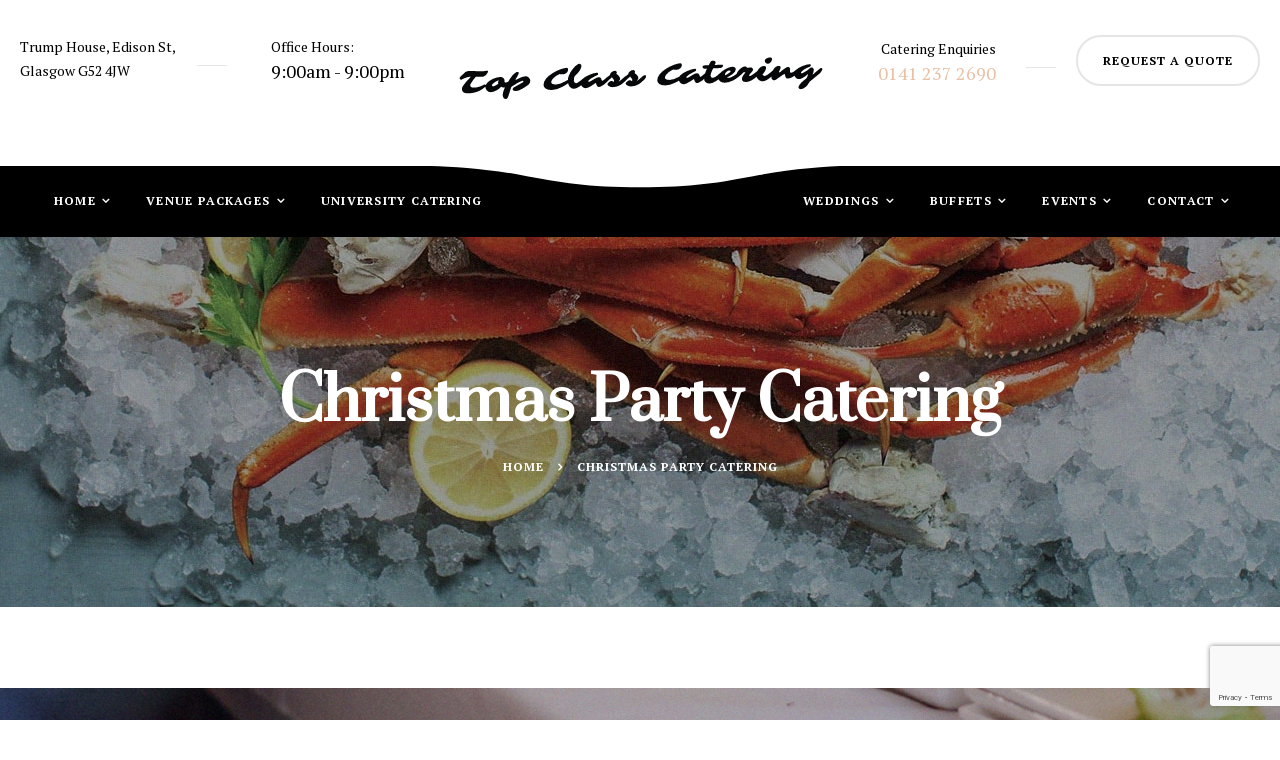

--- FILE ---
content_type: text/html; charset=UTF-8
request_url: https://www.topclasscatering.com/christmas-party-catering/
body_size: 16276
content:
<!DOCTYPE html>
<html lang="en-GB">
<head>
    <meta charset="UTF-8">
    <meta name="viewport" content="width=device-width">
    <link rel="profile" href="https://gmpg.org/xfn/11">
    <link rel="pingback" href="https://www.topclasscatering.com/xmlrpc.php">
	<meta name='robots' content='index, follow, max-image-preview:large, max-snippet:-1, max-video-preview:-1' />
	<style>img:is([sizes="auto" i], [sizes^="auto," i]) { contain-intrinsic-size: 3000px 1500px }</style>
	
	<!-- This site is optimized with the Yoast SEO plugin v24.4 - https://yoast.com/wordpress/plugins/seo/ -->
	<title>Christmas Party Catering | Office Party Caterers | Top Class Catering</title>
	<meta name="description" content="Top Class Catering offer Holy Communion Catering, this is a wonderful occasion in a child’s life and a perfect opportunity to gather your friends and relatives together to celebrate their First Holy Communion and enjoy our delightful communion catering services rather than paying for an expensive meal." />
	<link rel="canonical" href="https://www.topclasscatering.com/christmas-party-catering/" />
	<meta property="og:locale" content="en_GB" />
	<meta property="og:type" content="article" />
	<meta property="og:title" content="Christmas Party Catering | Office Party Caterers | Top Class Catering" />
	<meta property="og:description" content="Top Class Catering offer Holy Communion Catering, this is a wonderful occasion in a child’s life and a perfect opportunity to gather your friends and relatives together to celebrate their First Holy Communion and enjoy our delightful communion catering services rather than paying for an expensive meal." />
	<meta property="og:url" content="https://www.topclasscatering.com/christmas-party-catering/" />
	<meta property="og:site_name" content="Top Class Catering" />
	<meta name="twitter:card" content="summary_large_image" />
	<script type="application/ld+json" class="yoast-schema-graph">{"@context":"https://schema.org","@graph":[{"@type":"WebPage","@id":"https://www.topclasscatering.com/christmas-party-catering/","url":"https://www.topclasscatering.com/christmas-party-catering/","name":"Christmas Party Catering | Office Party Caterers | Top Class Catering","isPartOf":{"@id":"https://www.topclasscatering.com/#website"},"datePublished":"2018-05-10T10:25:57+00:00","description":"Top Class Catering offer Holy Communion Catering, this is a wonderful occasion in a child’s life and a perfect opportunity to gather your friends and relatives together to celebrate their First Holy Communion and enjoy our delightful communion catering services rather than paying for an expensive meal.","breadcrumb":{"@id":"https://www.topclasscatering.com/christmas-party-catering/#breadcrumb"},"inLanguage":"en-GB","potentialAction":[{"@type":"ReadAction","target":["https://www.topclasscatering.com/christmas-party-catering/"]}]},{"@type":"BreadcrumbList","@id":"https://www.topclasscatering.com/christmas-party-catering/#breadcrumb","itemListElement":[{"@type":"ListItem","position":1,"name":"Home","item":"https://www.topclasscatering.com/"},{"@type":"ListItem","position":2,"name":"Christmas Party Catering"}]},{"@type":"WebSite","@id":"https://www.topclasscatering.com/#website","url":"https://www.topclasscatering.com/","name":"Top Class Catering","description":"Wedding Catering Specialists Glasgow","publisher":{"@id":"https://www.topclasscatering.com/#organization"},"potentialAction":[{"@type":"SearchAction","target":{"@type":"EntryPoint","urlTemplate":"https://www.topclasscatering.com/?s={search_term_string}"},"query-input":{"@type":"PropertyValueSpecification","valueRequired":true,"valueName":"search_term_string"}}],"inLanguage":"en-GB"},{"@type":"Organization","@id":"https://www.topclasscatering.com/#organization","name":"Top Class Catering","url":"https://www.topclasscatering.com/","logo":{"@type":"ImageObject","inLanguage":"en-GB","@id":"https://www.topclasscatering.com/#/schema/logo/image/","url":"https://topclasscatering.com/wp-content/uploads/2018/03/Webp.net-resizeimage.png","contentUrl":"https://topclasscatering.com/wp-content/uploads/2018/03/Webp.net-resizeimage.png","width":155,"height":71,"caption":"Top Class Catering"},"image":{"@id":"https://www.topclasscatering.com/#/schema/logo/image/"}}]}</script>
	<!-- / Yoast SEO plugin. -->


<link rel='dns-prefetch' href='//www.topclasscatering.com' />
<link rel='dns-prefetch' href='//fonts.googleapis.com' />
<link rel="alternate" type="application/rss+xml" title="Top Class Catering &raquo; Feed" href="https://www.topclasscatering.com/feed/" />
<link rel="alternate" type="application/rss+xml" title="Top Class Catering &raquo; Comments Feed" href="https://www.topclasscatering.com/comments/feed/" />
<script type="text/javascript">
/* <![CDATA[ */
window._wpemojiSettings = {"baseUrl":"https:\/\/s.w.org\/images\/core\/emoji\/15.0.3\/72x72\/","ext":".png","svgUrl":"https:\/\/s.w.org\/images\/core\/emoji\/15.0.3\/svg\/","svgExt":".svg","source":{"concatemoji":"https:\/\/www.topclasscatering.com\/wp-includes\/js\/wp-emoji-release.min.js?ver=6.7.4"}};
/*! This file is auto-generated */
!function(i,n){var o,s,e;function c(e){try{var t={supportTests:e,timestamp:(new Date).valueOf()};sessionStorage.setItem(o,JSON.stringify(t))}catch(e){}}function p(e,t,n){e.clearRect(0,0,e.canvas.width,e.canvas.height),e.fillText(t,0,0);var t=new Uint32Array(e.getImageData(0,0,e.canvas.width,e.canvas.height).data),r=(e.clearRect(0,0,e.canvas.width,e.canvas.height),e.fillText(n,0,0),new Uint32Array(e.getImageData(0,0,e.canvas.width,e.canvas.height).data));return t.every(function(e,t){return e===r[t]})}function u(e,t,n){switch(t){case"flag":return n(e,"\ud83c\udff3\ufe0f\u200d\u26a7\ufe0f","\ud83c\udff3\ufe0f\u200b\u26a7\ufe0f")?!1:!n(e,"\ud83c\uddfa\ud83c\uddf3","\ud83c\uddfa\u200b\ud83c\uddf3")&&!n(e,"\ud83c\udff4\udb40\udc67\udb40\udc62\udb40\udc65\udb40\udc6e\udb40\udc67\udb40\udc7f","\ud83c\udff4\u200b\udb40\udc67\u200b\udb40\udc62\u200b\udb40\udc65\u200b\udb40\udc6e\u200b\udb40\udc67\u200b\udb40\udc7f");case"emoji":return!n(e,"\ud83d\udc26\u200d\u2b1b","\ud83d\udc26\u200b\u2b1b")}return!1}function f(e,t,n){var r="undefined"!=typeof WorkerGlobalScope&&self instanceof WorkerGlobalScope?new OffscreenCanvas(300,150):i.createElement("canvas"),a=r.getContext("2d",{willReadFrequently:!0}),o=(a.textBaseline="top",a.font="600 32px Arial",{});return e.forEach(function(e){o[e]=t(a,e,n)}),o}function t(e){var t=i.createElement("script");t.src=e,t.defer=!0,i.head.appendChild(t)}"undefined"!=typeof Promise&&(o="wpEmojiSettingsSupports",s=["flag","emoji"],n.supports={everything:!0,everythingExceptFlag:!0},e=new Promise(function(e){i.addEventListener("DOMContentLoaded",e,{once:!0})}),new Promise(function(t){var n=function(){try{var e=JSON.parse(sessionStorage.getItem(o));if("object"==typeof e&&"number"==typeof e.timestamp&&(new Date).valueOf()<e.timestamp+604800&&"object"==typeof e.supportTests)return e.supportTests}catch(e){}return null}();if(!n){if("undefined"!=typeof Worker&&"undefined"!=typeof OffscreenCanvas&&"undefined"!=typeof URL&&URL.createObjectURL&&"undefined"!=typeof Blob)try{var e="postMessage("+f.toString()+"("+[JSON.stringify(s),u.toString(),p.toString()].join(",")+"));",r=new Blob([e],{type:"text/javascript"}),a=new Worker(URL.createObjectURL(r),{name:"wpTestEmojiSupports"});return void(a.onmessage=function(e){c(n=e.data),a.terminate(),t(n)})}catch(e){}c(n=f(s,u,p))}t(n)}).then(function(e){for(var t in e)n.supports[t]=e[t],n.supports.everything=n.supports.everything&&n.supports[t],"flag"!==t&&(n.supports.everythingExceptFlag=n.supports.everythingExceptFlag&&n.supports[t]);n.supports.everythingExceptFlag=n.supports.everythingExceptFlag&&!n.supports.flag,n.DOMReady=!1,n.readyCallback=function(){n.DOMReady=!0}}).then(function(){return e}).then(function(){var e;n.supports.everything||(n.readyCallback(),(e=n.source||{}).concatemoji?t(e.concatemoji):e.wpemoji&&e.twemoji&&(t(e.twemoji),t(e.wpemoji)))}))}((window,document),window._wpemojiSettings);
/* ]]> */
</script>
<style id='wp-emoji-styles-inline-css' type='text/css'>

	img.wp-smiley, img.emoji {
		display: inline !important;
		border: none !important;
		box-shadow: none !important;
		height: 1em !important;
		width: 1em !important;
		margin: 0 0.07em !important;
		vertical-align: -0.1em !important;
		background: none !important;
		padding: 0 !important;
	}
</style>
<link rel='stylesheet' id='wp-block-library-css' href='https://www.topclasscatering.com/wp-includes/css/dist/block-library/style.min.css?ver=6.7.4' type='text/css' media='all' />
<style id='classic-theme-styles-inline-css' type='text/css'>
/*! This file is auto-generated */
.wp-block-button__link{color:#fff;background-color:#32373c;border-radius:9999px;box-shadow:none;text-decoration:none;padding:calc(.667em + 2px) calc(1.333em + 2px);font-size:1.125em}.wp-block-file__button{background:#32373c;color:#fff;text-decoration:none}
</style>
<style id='global-styles-inline-css' type='text/css'>
:root{--wp--preset--aspect-ratio--square: 1;--wp--preset--aspect-ratio--4-3: 4/3;--wp--preset--aspect-ratio--3-4: 3/4;--wp--preset--aspect-ratio--3-2: 3/2;--wp--preset--aspect-ratio--2-3: 2/3;--wp--preset--aspect-ratio--16-9: 16/9;--wp--preset--aspect-ratio--9-16: 9/16;--wp--preset--color--black: #000000;--wp--preset--color--cyan-bluish-gray: #abb8c3;--wp--preset--color--white: #ffffff;--wp--preset--color--pale-pink: #f78da7;--wp--preset--color--vivid-red: #cf2e2e;--wp--preset--color--luminous-vivid-orange: #ff6900;--wp--preset--color--luminous-vivid-amber: #fcb900;--wp--preset--color--light-green-cyan: #7bdcb5;--wp--preset--color--vivid-green-cyan: #00d084;--wp--preset--color--pale-cyan-blue: #8ed1fc;--wp--preset--color--vivid-cyan-blue: #0693e3;--wp--preset--color--vivid-purple: #9b51e0;--wp--preset--gradient--vivid-cyan-blue-to-vivid-purple: linear-gradient(135deg,rgba(6,147,227,1) 0%,rgb(155,81,224) 100%);--wp--preset--gradient--light-green-cyan-to-vivid-green-cyan: linear-gradient(135deg,rgb(122,220,180) 0%,rgb(0,208,130) 100%);--wp--preset--gradient--luminous-vivid-amber-to-luminous-vivid-orange: linear-gradient(135deg,rgba(252,185,0,1) 0%,rgba(255,105,0,1) 100%);--wp--preset--gradient--luminous-vivid-orange-to-vivid-red: linear-gradient(135deg,rgba(255,105,0,1) 0%,rgb(207,46,46) 100%);--wp--preset--gradient--very-light-gray-to-cyan-bluish-gray: linear-gradient(135deg,rgb(238,238,238) 0%,rgb(169,184,195) 100%);--wp--preset--gradient--cool-to-warm-spectrum: linear-gradient(135deg,rgb(74,234,220) 0%,rgb(151,120,209) 20%,rgb(207,42,186) 40%,rgb(238,44,130) 60%,rgb(251,105,98) 80%,rgb(254,248,76) 100%);--wp--preset--gradient--blush-light-purple: linear-gradient(135deg,rgb(255,206,236) 0%,rgb(152,150,240) 100%);--wp--preset--gradient--blush-bordeaux: linear-gradient(135deg,rgb(254,205,165) 0%,rgb(254,45,45) 50%,rgb(107,0,62) 100%);--wp--preset--gradient--luminous-dusk: linear-gradient(135deg,rgb(255,203,112) 0%,rgb(199,81,192) 50%,rgb(65,88,208) 100%);--wp--preset--gradient--pale-ocean: linear-gradient(135deg,rgb(255,245,203) 0%,rgb(182,227,212) 50%,rgb(51,167,181) 100%);--wp--preset--gradient--electric-grass: linear-gradient(135deg,rgb(202,248,128) 0%,rgb(113,206,126) 100%);--wp--preset--gradient--midnight: linear-gradient(135deg,rgb(2,3,129) 0%,rgb(40,116,252) 100%);--wp--preset--font-size--small: 13px;--wp--preset--font-size--medium: 20px;--wp--preset--font-size--large: 36px;--wp--preset--font-size--x-large: 42px;--wp--preset--spacing--20: 0.44rem;--wp--preset--spacing--30: 0.67rem;--wp--preset--spacing--40: 1rem;--wp--preset--spacing--50: 1.5rem;--wp--preset--spacing--60: 2.25rem;--wp--preset--spacing--70: 3.38rem;--wp--preset--spacing--80: 5.06rem;--wp--preset--shadow--natural: 6px 6px 9px rgba(0, 0, 0, 0.2);--wp--preset--shadow--deep: 12px 12px 50px rgba(0, 0, 0, 0.4);--wp--preset--shadow--sharp: 6px 6px 0px rgba(0, 0, 0, 0.2);--wp--preset--shadow--outlined: 6px 6px 0px -3px rgba(255, 255, 255, 1), 6px 6px rgba(0, 0, 0, 1);--wp--preset--shadow--crisp: 6px 6px 0px rgba(0, 0, 0, 1);}:where(.is-layout-flex){gap: 0.5em;}:where(.is-layout-grid){gap: 0.5em;}body .is-layout-flex{display: flex;}.is-layout-flex{flex-wrap: wrap;align-items: center;}.is-layout-flex > :is(*, div){margin: 0;}body .is-layout-grid{display: grid;}.is-layout-grid > :is(*, div){margin: 0;}:where(.wp-block-columns.is-layout-flex){gap: 2em;}:where(.wp-block-columns.is-layout-grid){gap: 2em;}:where(.wp-block-post-template.is-layout-flex){gap: 1.25em;}:where(.wp-block-post-template.is-layout-grid){gap: 1.25em;}.has-black-color{color: var(--wp--preset--color--black) !important;}.has-cyan-bluish-gray-color{color: var(--wp--preset--color--cyan-bluish-gray) !important;}.has-white-color{color: var(--wp--preset--color--white) !important;}.has-pale-pink-color{color: var(--wp--preset--color--pale-pink) !important;}.has-vivid-red-color{color: var(--wp--preset--color--vivid-red) !important;}.has-luminous-vivid-orange-color{color: var(--wp--preset--color--luminous-vivid-orange) !important;}.has-luminous-vivid-amber-color{color: var(--wp--preset--color--luminous-vivid-amber) !important;}.has-light-green-cyan-color{color: var(--wp--preset--color--light-green-cyan) !important;}.has-vivid-green-cyan-color{color: var(--wp--preset--color--vivid-green-cyan) !important;}.has-pale-cyan-blue-color{color: var(--wp--preset--color--pale-cyan-blue) !important;}.has-vivid-cyan-blue-color{color: var(--wp--preset--color--vivid-cyan-blue) !important;}.has-vivid-purple-color{color: var(--wp--preset--color--vivid-purple) !important;}.has-black-background-color{background-color: var(--wp--preset--color--black) !important;}.has-cyan-bluish-gray-background-color{background-color: var(--wp--preset--color--cyan-bluish-gray) !important;}.has-white-background-color{background-color: var(--wp--preset--color--white) !important;}.has-pale-pink-background-color{background-color: var(--wp--preset--color--pale-pink) !important;}.has-vivid-red-background-color{background-color: var(--wp--preset--color--vivid-red) !important;}.has-luminous-vivid-orange-background-color{background-color: var(--wp--preset--color--luminous-vivid-orange) !important;}.has-luminous-vivid-amber-background-color{background-color: var(--wp--preset--color--luminous-vivid-amber) !important;}.has-light-green-cyan-background-color{background-color: var(--wp--preset--color--light-green-cyan) !important;}.has-vivid-green-cyan-background-color{background-color: var(--wp--preset--color--vivid-green-cyan) !important;}.has-pale-cyan-blue-background-color{background-color: var(--wp--preset--color--pale-cyan-blue) !important;}.has-vivid-cyan-blue-background-color{background-color: var(--wp--preset--color--vivid-cyan-blue) !important;}.has-vivid-purple-background-color{background-color: var(--wp--preset--color--vivid-purple) !important;}.has-black-border-color{border-color: var(--wp--preset--color--black) !important;}.has-cyan-bluish-gray-border-color{border-color: var(--wp--preset--color--cyan-bluish-gray) !important;}.has-white-border-color{border-color: var(--wp--preset--color--white) !important;}.has-pale-pink-border-color{border-color: var(--wp--preset--color--pale-pink) !important;}.has-vivid-red-border-color{border-color: var(--wp--preset--color--vivid-red) !important;}.has-luminous-vivid-orange-border-color{border-color: var(--wp--preset--color--luminous-vivid-orange) !important;}.has-luminous-vivid-amber-border-color{border-color: var(--wp--preset--color--luminous-vivid-amber) !important;}.has-light-green-cyan-border-color{border-color: var(--wp--preset--color--light-green-cyan) !important;}.has-vivid-green-cyan-border-color{border-color: var(--wp--preset--color--vivid-green-cyan) !important;}.has-pale-cyan-blue-border-color{border-color: var(--wp--preset--color--pale-cyan-blue) !important;}.has-vivid-cyan-blue-border-color{border-color: var(--wp--preset--color--vivid-cyan-blue) !important;}.has-vivid-purple-border-color{border-color: var(--wp--preset--color--vivid-purple) !important;}.has-vivid-cyan-blue-to-vivid-purple-gradient-background{background: var(--wp--preset--gradient--vivid-cyan-blue-to-vivid-purple) !important;}.has-light-green-cyan-to-vivid-green-cyan-gradient-background{background: var(--wp--preset--gradient--light-green-cyan-to-vivid-green-cyan) !important;}.has-luminous-vivid-amber-to-luminous-vivid-orange-gradient-background{background: var(--wp--preset--gradient--luminous-vivid-amber-to-luminous-vivid-orange) !important;}.has-luminous-vivid-orange-to-vivid-red-gradient-background{background: var(--wp--preset--gradient--luminous-vivid-orange-to-vivid-red) !important;}.has-very-light-gray-to-cyan-bluish-gray-gradient-background{background: var(--wp--preset--gradient--very-light-gray-to-cyan-bluish-gray) !important;}.has-cool-to-warm-spectrum-gradient-background{background: var(--wp--preset--gradient--cool-to-warm-spectrum) !important;}.has-blush-light-purple-gradient-background{background: var(--wp--preset--gradient--blush-light-purple) !important;}.has-blush-bordeaux-gradient-background{background: var(--wp--preset--gradient--blush-bordeaux) !important;}.has-luminous-dusk-gradient-background{background: var(--wp--preset--gradient--luminous-dusk) !important;}.has-pale-ocean-gradient-background{background: var(--wp--preset--gradient--pale-ocean) !important;}.has-electric-grass-gradient-background{background: var(--wp--preset--gradient--electric-grass) !important;}.has-midnight-gradient-background{background: var(--wp--preset--gradient--midnight) !important;}.has-small-font-size{font-size: var(--wp--preset--font-size--small) !important;}.has-medium-font-size{font-size: var(--wp--preset--font-size--medium) !important;}.has-large-font-size{font-size: var(--wp--preset--font-size--large) !important;}.has-x-large-font-size{font-size: var(--wp--preset--font-size--x-large) !important;}
:where(.wp-block-post-template.is-layout-flex){gap: 1.25em;}:where(.wp-block-post-template.is-layout-grid){gap: 1.25em;}
:where(.wp-block-columns.is-layout-flex){gap: 2em;}:where(.wp-block-columns.is-layout-grid){gap: 2em;}
:root :where(.wp-block-pullquote){font-size: 1.5em;line-height: 1.6;}
</style>
<link rel='stylesheet' id='contact-form-7-css' href='https://www.topclasscatering.com/wp-content/plugins/contact-form-7/includes/css/styles.css?ver=6.0.3' type='text/css' media='all' />
<link rel='stylesheet' id='font-family-css' href='https://fonts.googleapis.com/css?family=Prata%7CPT+Serif:400,400i,700,700i&#038;subset=latin%2Clatin-ext' type='text/css' media='all' />
<link rel='stylesheet' id='font-awesome-css' href='https://www.topclasscatering.com/wp-content/themes/grenda/css/font-awesome.min.css?ver=4.0.7' type='text/css' media='all' />
<link rel='stylesheet' id='grenda-style-css' href='https://www.topclasscatering.com/wp-content/themes/grenda/css/style.css?ver=6.7.4' type='text/css' media='all' />
<!--[if lt IE 9]>
<link rel='stylesheet' id='grenda-ie-css' href='https://www.topclasscatering.com/wp-content/themes/grenda/css/ie.css?ver=20131205' type='text/css' media='all' />
<![endif]-->
<link rel='stylesheet' id='prettyphoto-css' href='https://www.topclasscatering.com/wp-content/plugins/js_composer/assets/lib/prettyphoto/css/prettyPhoto.min.css?ver=6.4.1' type='text/css' media='all' />
<script type="text/javascript" src="https://www.topclasscatering.com/wp-includes/js/jquery/jquery.min.js?ver=3.7.1" id="jquery-core-js"></script>
<script type="text/javascript" src="https://www.topclasscatering.com/wp-includes/js/jquery/jquery-migrate.min.js?ver=3.4.1" id="jquery-migrate-js"></script>
<script type="text/javascript" src="//www.topclasscatering.com/wp-content/plugins/revslider/sr6/assets/js/rbtools.min.js?ver=6.7.28" async id="tp-tools-js"></script>
<script type="text/javascript" src="//www.topclasscatering.com/wp-content/plugins/revslider/sr6/assets/js/rs6.min.js?ver=6.7.28" async id="revmin-js"></script>
<script type="text/javascript" src="https://www.topclasscatering.com/wp-content/themes/grenda/js/bootstrap.min.js?ver=20130402" id="bootstrap-js"></script>
<link rel="https://api.w.org/" href="https://www.topclasscatering.com/wp-json/" /><link rel="alternate" title="JSON" type="application/json" href="https://www.topclasscatering.com/wp-json/wp/v2/pages/1393" /><link rel="EditURI" type="application/rsd+xml" title="RSD" href="https://www.topclasscatering.com/xmlrpc.php?rsd" />
<link rel='shortlink' href='https://www.topclasscatering.com/?p=1393' />
<link rel="alternate" title="oEmbed (JSON)" type="application/json+oembed" href="https://www.topclasscatering.com/wp-json/oembed/1.0/embed?url=https%3A%2F%2Fwww.topclasscatering.com%2Fchristmas-party-catering%2F" />
<link rel="alternate" title="oEmbed (XML)" type="text/xml+oembed" href="https://www.topclasscatering.com/wp-json/oembed/1.0/embed?url=https%3A%2F%2Fwww.topclasscatering.com%2Fchristmas-party-catering%2F&#038;format=xml" />
<!-- Analytics by WP Statistics - https://wp-statistics.com -->
<meta name="generator" content="Powered by WPBakery Page Builder - drag and drop page builder for WordPress."/>
<style type="text/css">.broken_link, a.broken_link {
	text-decoration: line-through;
}</style>    <style type="text/css" id="grenda-header-css">
        
                    .pbr-header-default .header-top{
                background-color:#ffffff;
            }
        
        
                    .pbr-header-default .header-top .header-top-inner .header-info-wrapper .title{
                color:#000000;
            }
        
        
                    #pbr-masthead .header-menu{
                background:#000000;
            }
        
                    #pbr-masthead .navbar-mega .navbar-nav > li > a,.navbar-mega .caret{
                color:#ffffff;
            }
        
                    #pbr-masthead .navbar-mega .navbar-nav > li > a:hover, .navbar-mega .caret:hover{
                color:#a8a8a8;
            }
        
        
        
        
        
        
        
        
        
        
    </style>
    <meta name="generator" content="Powered by Slider Revolution 6.7.28 - responsive, Mobile-Friendly Slider Plugin for WordPress with comfortable drag and drop interface." />
<style>
					.vc_custom_1524283376912{padding-top: 20px !important;}.vc_custom_1582374913641{margin-bottom: 5px !important;}.vc_custom_1582468467253{margin-top: 0px !important;margin-bottom: 0px !important;}.vc_custom_1685349954900{margin-bottom: 5px !important;}.vc_custom_1520475149017{margin-bottom: 20px !important;}.vc_custom_1685350318773{padding-top: 2px !important;}.vc_custom_1685350101307{padding-top: 2px !important;}
					</style><script>function setREVStartSize(e){
			//window.requestAnimationFrame(function() {
				window.RSIW = window.RSIW===undefined ? window.innerWidth : window.RSIW;
				window.RSIH = window.RSIH===undefined ? window.innerHeight : window.RSIH;
				try {
					var pw = document.getElementById(e.c).parentNode.offsetWidth,
						newh;
					pw = pw===0 || isNaN(pw) || (e.l=="fullwidth" || e.layout=="fullwidth") ? window.RSIW : pw;
					e.tabw = e.tabw===undefined ? 0 : parseInt(e.tabw);
					e.thumbw = e.thumbw===undefined ? 0 : parseInt(e.thumbw);
					e.tabh = e.tabh===undefined ? 0 : parseInt(e.tabh);
					e.thumbh = e.thumbh===undefined ? 0 : parseInt(e.thumbh);
					e.tabhide = e.tabhide===undefined ? 0 : parseInt(e.tabhide);
					e.thumbhide = e.thumbhide===undefined ? 0 : parseInt(e.thumbhide);
					e.mh = e.mh===undefined || e.mh=="" || e.mh==="auto" ? 0 : parseInt(e.mh,0);
					if(e.layout==="fullscreen" || e.l==="fullscreen")
						newh = Math.max(e.mh,window.RSIH);
					else{
						e.gw = Array.isArray(e.gw) ? e.gw : [e.gw];
						for (var i in e.rl) if (e.gw[i]===undefined || e.gw[i]===0) e.gw[i] = e.gw[i-1];
						e.gh = e.el===undefined || e.el==="" || (Array.isArray(e.el) && e.el.length==0)? e.gh : e.el;
						e.gh = Array.isArray(e.gh) ? e.gh : [e.gh];
						for (var i in e.rl) if (e.gh[i]===undefined || e.gh[i]===0) e.gh[i] = e.gh[i-1];
											
						var nl = new Array(e.rl.length),
							ix = 0,
							sl;
						e.tabw = e.tabhide>=pw ? 0 : e.tabw;
						e.thumbw = e.thumbhide>=pw ? 0 : e.thumbw;
						e.tabh = e.tabhide>=pw ? 0 : e.tabh;
						e.thumbh = e.thumbhide>=pw ? 0 : e.thumbh;
						for (var i in e.rl) nl[i] = e.rl[i]<window.RSIW ? 0 : e.rl[i];
						sl = nl[0];
						for (var i in nl) if (sl>nl[i] && nl[i]>0) { sl = nl[i]; ix=i;}
						var m = pw>(e.gw[ix]+e.tabw+e.thumbw) ? 1 : (pw-(e.tabw+e.thumbw)) / (e.gw[ix]);
						newh =  (e.gh[ix] * m) + (e.tabh + e.thumbh);
					}
					var el = document.getElementById(e.c);
					if (el!==null && el) el.style.height = newh+"px";
					el = document.getElementById(e.c+"_wrapper");
					if (el!==null && el) {
						el.style.height = newh+"px";
						el.style.display = "block";
					}
				} catch(e){
					console.log("Failure at Presize of Slider:" + e)
				}
			//});
		  };</script>
		<style type="text/css" id="wp-custom-css">
			#pbr-masthead.not-breadscrumb {
    padding-bottom: 0px; }
.pbr-footer.footer2 {
    padding-top: 0px;
}
		</style>
		<noscript><style> .wpb_animate_when_almost_visible { opacity: 1; }</style></noscript></head>

<body data-rsssl=1 class="page-template-default page page-id-1393 wp-custom-logo masthead-fixed singular wpb-js-composer js-comp-ver-6.4.1 vc_responsive">
<div id="page" class="hfeed site">
    <div class="pbr-page-inner row-offcanvas row-offcanvas-left">
				<div class="topbar-mobile hidden-lg hidden-md">
    <div class="d-flex justify-content-between align-items-center">

        <div class="active-mobile">
            <button data-toggle="offcanvas" class="btn btn-offcanvas btn-toggle-canvas offcanvas" type="button">
                <i class="fa fa-bars"></i>
            </button>
        </div>

        <div class="logo-wrapper">
		    <div class="logo">
    <a href="https://www.topclasscatering.com/" class="custom-logo-link" rel="home"><img width="400" height="106" src="https://www.topclasscatering.com/wp-content/uploads/2020/08/LogoMakr_4mQvks.png" class="custom-logo" alt="Top Class Catering" decoding="async" srcset="https://www.topclasscatering.com/wp-content/uploads/2020/08/LogoMakr_4mQvks.png 400w, https://www.topclasscatering.com/wp-content/uploads/2020/08/LogoMakr_4mQvks-300x80.png 300w" sizes="(max-width: 400px) 100vw, 400px" /></a></div>
        </div>
    </div>
</div>
        <header id="pbr-masthead" class="site-header pbr-header-default hidden-xs hidden-sm" role="banner">
            <div class="no-sticky">
               <div class="header-top">
                    <div class="container">
                        <div class="header-top-inner">
                            <div class="col-md-4">
                                <div class="header-info-wrapper header-right">
	<div class="header-address">
         Trump House, Edison St, Glasgow G52 4JW    </div>
    <div class="header-info-text">
        <div class="title">Office Hours:</div>
        <div class="time title-info">9:00am - 9:00pm</div>
    </div>
</div>                            </div>
                            <div class="col-md-4 text-center">
                                <div class="logo">
    <a href="https://www.topclasscatering.com/" class="custom-logo-link" rel="home"><img width="400" height="106" src="https://www.topclasscatering.com/wp-content/uploads/2020/08/LogoMakr_4mQvks.png" class="custom-logo" alt="Top Class Catering" decoding="async" srcset="https://www.topclasscatering.com/wp-content/uploads/2020/08/LogoMakr_4mQvks.png 400w, https://www.topclasscatering.com/wp-content/uploads/2020/08/LogoMakr_4mQvks-300x80.png 300w" sizes="(max-width: 400px) 100vw, 400px" /></a></div>
                            </div>
                            <div class="col-md-4">
                                <div class="header-info-wrapper header-left">
	<div class="header-call">
	        <div class="title">Catering Enquiries</div>
	        <div class="phone title-info">0141 237 2690</div>
	</div>
			 <div class="download-button">
            <a href="https://topclasscatering.com/contact-us/" id="#quote" class="btn btn-radius btn-border">request a quote</a>    
        </div>
	 
</div>                            </div>
                        </div>
                    </div>
                </div>
                <div class="header-menu">
                    <div class="header-image">
                        <svg width="420px" height="25px" version="1.1" id="Layer_1" xmlns="http://www.w3.org/2000/svg" xmlns:xlink="http://www.w3.org/1999/xlink" x="0px" y="0px"
                             viewBox="0 0 452.4 23.3" enable-background="new 0 0 452.4 23.3" xml:space="preserve">
                            <g>
                                <g>
                                    <g>
                                        <path d="M1.2,0.3C26.2,1,62,3.4,97.6,10.1c45,8.5,71.4,13.2,128.8,13.2v-23C226.4,0.3-19.3-0.3,1.2,0.3z"/>
                                    </g>
                                </g>
                                <g>
                                    <g>
                                        <path d="M226,0.3v23c57.4,0,83.8-4.6,128.8-13.2c35.6-6.7,71.3-9.1,96.4-9.9C471.7-0.3,226,0.3,226,0.3z"/>
                                    </g>
                                </g>
                            </g>
                        </svg>
                    </div>
                    <div class="container">
                        <div id="pbr-mainmenu" class="pbr-mainmenu">
                            	<nav  data-duration="300" class="hidden-xs hidden-sm pbr-megamenu  animate navbar navbar-mega" role="navigation">
		    <div class="collapse navbar-collapse navbar-mega-collapse"><ul id="primary-menu" class="nav navbar-nav megamenu"><li id="menu-item-11347" class="dropdown menu-item-11347 level-0"><a href="https://topclasscatering.com/" class="dropdown-toggle" >Home <b class="caret"></b></a>
<ul class="dropdown-menu">
	<li id="menu-item-11924" class="menu-item-11924 level-1"><a href="https://www.topclasscatering.com/about/">About</a></li>
</ul>
</li>
<li id="menu-item-11377" class="dropdown menu-item-11377 level-0"><a href="#" class="dropdown-toggle" >Venue Packages <b class="caret"></b></a>
<ul class="dropdown-menu">
	<li id="menu-item-11754" class="dropdown menu-item-11754 level-1"><a href="#" class="dropdown-toggle" >Trades Hall <b class="caret"></b></a>
	<ul class="dropdown-menu">
		<li id="menu-item-12073" class="menu-item-12073 level-2"><a href="https://www.topclasscatering.com/twilight-wedding/">Twilight Wedding</a></li>
		<li id="menu-item-11755" class="menu-item-11755 level-2"><a href="https://topclasscatering.com/canape-menu/">Canapé Menu</a></li>
		<li id="menu-item-11762" class="menu-item-11762 level-2"><a href="https://topclasscatering.com/adams-package/">Adams Package</a></li>
		<li id="menu-item-11768" class="menu-item-11768 level-2"><a href="https://topclasscatering.com/glassford-package/">Glassford Package</a></li>
		<li id="menu-item-11774" class="menu-item-11774 level-2"><a href="https://topclasscatering.com/ingles-package/">Ingles Package</a></li>
		<li id="menu-item-11784" class="menu-item-11784 level-2"><a href="https://topclasscatering.com/evening-buffet/">Evening Buffet</a></li>
		<li id="menu-item-11788" class="menu-item-11788 level-2"><a href="https://topclasscatering.com/drink-packages/">Drink Packages</a></li>
	</ul>
</li>
	<li id="menu-item-11521" class="dropdown menu-item-11521 level-1"><a href="#" class="dropdown-toggle" >Paisley Town Hall <b class="caret"></b></a>
	<ul class="dropdown-menu">
		<li id="menu-item-12030" class="menu-item-12030 level-2"><a href="https://www.topclasscatering.com/canapes/">Canapés</a></li>
		<li id="menu-item-12029" class="menu-item-12029 level-2"><a href="https://www.topclasscatering.com/buffet-menu/">Buffets</a></li>
		<li id="menu-item-11531" class="menu-item-11531 level-2"><a href="https://www.topclasscatering.com/westminster-package/">Westminster Package</a></li>
		<li id="menu-item-11526" class="menu-item-11526 level-2"><a href="https://topclasscatering.com/canterbury-package/">Canterbury Package</a></li>
		<li id="menu-item-11527" class="menu-item-11527 level-2"><a href="https://topclasscatering.com/notre-dame-package/">Notre Dame Package</a></li>
	</ul>
</li>
	<li id="menu-item-11378" class="menu-item-11378 level-1"><a href="https://topclasscatering.com/maxwell-package/">Maxwell Package</a></li>
	<li id="menu-item-11399" class="menu-item-11399 level-1"><a href="https://topclasscatering.com/clifford-package/">Clifford Package</a></li>
	<li id="menu-item-11405" class="menu-item-11405 level-1"><a href="https://topclasscatering.com/glencairn-package/">Glencairn Package</a></li>
	<li id="menu-item-11407" class="menu-item-11407 level-1"><a href="https://topclasscatering.com/stirling-package/">Stirling Package</a></li>
	<li id="menu-item-11417" class="menu-item-11417 level-1"><a href="https://topclasscatering.com/extras/">Extras</a></li>
</ul>
</li>
<li id="menu-item-11516" class="menu-item-11516 level-0"><a href="https://topclasscatering.com/university-catering/">University Catering</a></li>
</ul></div>	</nav>
                            	<nav  data-duration="300" class="hidden-xs hidden-sm pbr-megamenu  animate navbar navbar-mega" role="navigation">
		    <div class="collapse navbar-collapse navbar-mega-collapse"><ul id="second-menu" class="nav navbar-nav megamenu"><li id="menu-item-11735" class="dropdown menu-item-11735 level-0"><a href="https://topclasscatering.com/weddings/" class="dropdown-toggle" >Weddings <b class="caret"></b></a>
<ul class="dropdown-menu">
	<li id="menu-item-11736" class="menu-item-11736 level-1"><a href="https://topclasscatering.com/gourmet-menu/">Gourmet Menu</a></li>
	<li id="menu-item-11737" class="menu-item-11737 level-1"><a href="https://topclasscatering.com/silver-package/">Silver Package</a></li>
	<li id="menu-item-11738" class="menu-item-11738 level-1"><a href="https://topclasscatering.com/gold-package/">Gold Package</a></li>
	<li id="menu-item-11739" class="menu-item-11739 level-1"><a href="https://topclasscatering.com/platinum-package/">Platinum Package</a></li>
	<li id="menu-item-11740" class="menu-item-11740 level-1"><a href="https://topclasscatering.com/diamond-package/">Diamond Package</a></li>
	<li id="menu-item-11741" class="menu-item-11741 level-1"><a href="https://topclasscatering.com/the-ultimate-package/">The Ultimate Package</a></li>
</ul>
</li>
<li id="menu-item-11413" class="dropdown menu-item-11413 level-0"><a href="https://www.topclasscatering.com/buffet-menu/" class="dropdown-toggle" >Buffets <b class="caret"></b></a>
<ul class="dropdown-menu">
	<li id="menu-item-11962" class="menu-item-11962 level-1"><a href="https://www.topclasscatering.com/canapes/">Canapés</a></li>
</ul>
</li>
<li id="menu-item-11820" class="dropdown menu-item-11820 level-0"><a href="#" class="dropdown-toggle" >Events <b class="caret"></b></a>
<ul class="dropdown-menu">
	<li id="menu-item-11829" class="menu-item-11829 level-1"><a href="https://topclasscatering.com/office-party-catering-glasgow/">Office Party</a></li>
	<li id="menu-item-11824" class="menu-item-11824 level-1"><a href="https://topclasscatering.com/bbq-party-catering-glasgow/">Summer BBQ</a></li>
	<li id="menu-item-11821" class="menu-item-11821 level-1"><a href="https://topclasscatering.com/birthday-party-catering/">Birthdays</a></li>
	<li id="menu-item-11823" class="menu-item-11823 level-1"><a href="https://topclasscatering.com/engagement-party-catering-glasgow/">Engagements</a></li>
	<li id="menu-item-11822" class="menu-item-11822 level-1"><a href="https://topclasscatering.com/anniversary-party-catering/">Anniversaries</a></li>
	<li id="menu-item-11826" class="menu-item-11826 level-1"><a href="https://topclasscatering.com/prom-party-catering-glasgow/">Proms</a></li>
	<li id="menu-item-11825" class="menu-item-11825 level-1"><a href="https://topclasscatering.com/christening-party-catering/">Christening</a></li>
	<li id="menu-item-11874" class="menu-item-11874 level-1"><a href="https://topclasscatering.com/holy-communion-party-catering/">Holy Communions</a></li>
	<li id="menu-item-11827" class="menu-item-11827 level-1"><a href="https://topclasscatering.com/corporate-meeting-catering/">Corporate Meetings</a></li>
	<li id="menu-item-11828" class="menu-item-11828 level-1"><a href="https://topclasscatering.com/product-launch-party-catering/">Product Launches</a></li>
	<li id="menu-item-11873" class="menu-item-11873 level-1"><a href="https://topclasscatering.com/graduation-party-catering/">Graduation Parties</a></li>
	<li id="menu-item-11883" class="menu-item-11883 level-1"><a href="https://topclasscatering.com/small-party-catering/">Small Party Catering</a></li>
</ul>
</li>
<li id="menu-item-11411" class="dropdown menu-item-11411 level-0"><a href="https://topclasscatering.com/contact-us/" class="dropdown-toggle" >Contact <b class="caret"></b></a>
<ul class="dropdown-menu">
	<li id="menu-item-11414" class="menu-item-11414 level-1"><a href="https://topclasscatering.com/about/">About</a></li>
	<li id="menu-item-11734" class="menu-item-11734 level-1"><a href="https://topclasscatering.com/customer-testimonials/">Reviews</a></li>
</ul>
</li>
</ul></div>	</nav>
                        </div>
                    </div>
                </div>
            </div>
        </header><!-- #masthead -->
		        <section id="main" class="site-main">
<section id="pbr-breadscrumb" class="pbr-breadscrumb" ><div class="container"><div class="pbr-breadscrumb-inner"><h2 class="bread-title">Christmas Party Catering</h2><ol class="breadcrumb"><li><a href="https://www.topclasscatering.com">Home</a> </li> <li>Christmas Party Catering</li></ol></div></div></section><section id="main-container" class="container inner">
	<div class="row">
					 
	 	
 	 

			
		<div id="main-content" class="main-content col-xs-12 col-xs-12 col-md-12">
			<div id="primary" class="content-area">
				<div id="content" class="site-content" role="main">

					
<article id="post-1393" class="post-1393 page type-page status-publish hentry">
	<div class="entry-content-page">
			</div><!-- .entry-content -->
</article><!-- #post-## -->

				</div><!-- #content -->
			</div><!-- #primary -->			
		</div><!-- #main-content -->
		
	</div>	
</section>

        </section><!-- #main -->
                        <footer id="pbr-footer" class="pbr-footer footer2" role="contentinfo">
            <div class="inner">             
                                        <div class="pbr-footer-profile">
                            <div class="container">
                                <div data-vc-full-width="true" data-vc-full-width-init="false" data-vc-stretch-content="true" data-vc-parallax="1.5" data-vc-parallax-image="https://www.topclasscatering.com/wp-content/uploads/2018/03/slider1.jpg" class="vc_row wpb_row vc_row-fluid send_request vc_row-has-fill vc_general vc_parallax vc_parallax-1"><div class="wpb_column vc_column_container vc_col-sm-12"><div class="vc_column-inner"><div class="wpb_wrapper"><div class="vc_empty_space  hidden-xs hidden-sm"   style="height: 20px"><span class="vc_empty_space_inner"></span></div>
	<div class="wpb_text_column wpb_content_element " >
		<div class="wpb_wrapper">
			<p style="text-align: center;"><span style="color: #ffffff;"><em>Check our latest Wedding &amp; Event Catering reviews</em></span></p>
<p style="text-align: center;"><img class="wp-image-11470 aligncenter" src="https://topclasscatering.com/wp-content/uploads/2020/08/LogoMakr_4mQvks-300x80.png" alt="" width="248" height="66" /></p>
<p style="text-align: center;"><em> </em></p>

		</div>
	</div>

	<div class="wpb_text_column wpb_content_element " >
		<div class="wpb_wrapper">
			<p style="text-align: center;"><em> <br />
</em></p>

		</div>
	</div>
<div class="vc_empty_space  hidden-xs hidden-sm"   style="height: 20px"><span class="vc_empty_space_inner"></span></div></div></div></div></div><div class="vc_row-full-width vc_clearfix"></div><div class="vc_row wpb_row vc_row-fluid vc_custom_1524283376912"><div class="vc_col-sm-6 wpb_column vc_column_container vc_col-sm-12 vc_col-lg-4 vc_col-md-4"><div class="vc_column-inner"><div class="wpb_wrapper">
	<div class="wpb_text_column wpb_content_element  vc_custom_1582374913641" >
		<div class="wpb_wrapper">
			<p><em>All Catering Enquiries</em></p>

		</div>
	</div>
<h2 style="font-size: 30px;line-height: 36px;text-align: left;font-family:PT Serif;font-weight:700;font-style:normal" class="vc_custom_heading vc_custom_1582468467253" >0141 237 2690</h2><div class="vc_empty_space"   style="height: 20px"><span class="vc_empty_space_inner"></span></div></div></div></div><div class="vc_col-sm-6 wpb_column vc_column_container vc_col-sm-12 vc_col-lg-4 vc_col-md-4"><div class="vc_column-inner"><div class="wpb_wrapper">
	<div class="wpb_text_column wpb_content_element  vc_custom_1685349954900" >
		<div class="wpb_wrapper">
			<p>Wedding &amp; Event Caterers Glasgow &amp; Scotland</p>

		</div>
	</div>

	<div class="wpb_text_column wpb_content_element " >
		<div class="wpb_wrapper">
			<p><a class="mailto" href="mailto: topclasscatering@gmail.com">topclasscatering@gmail.com</a></p>

		</div>
	</div>
<div class="vc_empty_space"   style="height: 20px"><span class="vc_empty_space_inner"></span></div></div></div></div><div class="vc_col-sm-6 wpb_column vc_column_container vc_col-sm-12 vc_col-lg-2 vc_col-md-2"><div class="vc_column-inner"><div class="wpb_wrapper"><div class="vc_empty_space"   style="height: 20px"><span class="vc_empty_space_inner"></span></div></div></div></div><div class="vc_col-sm-6 wpb_column vc_column_container vc_col-sm-12 vc_col-lg-2 vc_col-md-2"><div class="vc_column-inner"><div class="wpb_wrapper">
	<div class="wpb_text_column wpb_content_element " >
		<div class="wpb_wrapper">
			<p><a class="scrollup scroll" href="#">back to top</a></p>

		</div>
	</div>
<div class="vc_empty_space"   style="height: 20px"><span class="vc_empty_space_inner"></span></div></div></div></div></div><div class="vc_row wpb_row vc_row-fluid"><div class="wpb_column vc_column_container vc_col-sm-12"><div class="vc_column-inner"><div class="wpb_wrapper"><div class="vc_separator wpb_content_element vc_separator_align_center vc_sep_width_100 vc_sep_pos_align_center vc_separator_no_text vc_custom_1520475149017  vc_custom_1520475149017" ><span class="vc_sep_holder vc_sep_holder_l"><span  style="border-color:#e5e5e5;" class="vc_sep_line"></span></span><span class="vc_sep_holder vc_sep_holder_r"><span  style="border-color:#e5e5e5;" class="vc_sep_line"></span></span>
</div></div></div></div></div><div class="vc_row wpb_row vc_row-fluid"><div class="wpb_column vc_column_container vc_col-sm-12"><div class="vc_column-inner"><div class="wpb_wrapper"><div class="vc_empty_space"   style="height: 60px"><span class="vc_empty_space_inner"></span></div></div></div></div></div><div class="vc_row wpb_row vc_row-fluid"><div class="wpb_column vc_column_container vc_col-sm-5"><div class="vc_column-inner"><div class="wpb_wrapper"><div class="vc_row wpb_row vc_inner vc_row-fluid"><div class="wpb_column vc_column_container vc_col-sm-12 vc_col-lg-offset-0 vc_col-lg-10"><div class="vc_column-inner"><div class="wpb_wrapper"><div class="wpb_single_image wpb_content_element vc_align_left">
		
		<figure class="wpb_wrapper vc_figure">
			<div class="vc_single_image-wrapper  vc_box_border_grey"><img width="155" height="71" src="https://www.topclasscatering.com/wp-content/uploads/2018/03/Webp.net-resizeimage.png" class="vc_single_image-img attachment-full" alt="" decoding="async" loading="lazy" /></div>
		</figure>
	</div>
	<div class="wpb_text_column wpb_content_element " >
		<div class="wpb_wrapper">
			<p>Do you require catering for a function, party or corporate event? Use our enquiry form and our friendly staff at Top Class Catering will contact you to discuss our packages and prices.</p>

		</div>
	</div>
</div></div></div></div></div></div></div><div class="wpb_column vc_column_container vc_col-sm-3"><div class="vc_column-inner"><div class="wpb_wrapper">
	<div class="wpb_text_column wpb_content_element  vc_custom_1685350318773" >
		<div class="wpb_wrapper">
			<p><strong>Functions &amp; Events</strong></p>

		</div>
	</div>

	<div class="wpb_text_column wpb_content_element " >
		<div class="wpb_wrapper">
			<p><strong><a href="https://topclasscatering.com/weddings/">Wedding Catering</a><br />
<a href="https://topclasscatering.com/corporate-meeting-catering/">Corporate Meetings</a><br />
<a href="https://topclasscatering.com/birthday-party-catering/">Birthday Catering</a> </strong><br />
<strong><a href="https://topclasscatering.com/corporate-meeting-catering/">Corporate Events</a><br />
<a href="https://topclasscatering.com/engagement-party-catering-glasgow/">Engagement Party Catering</a></strong><br />
<a href="https://topclasscatering.com/bbq-party-catering-glasgow/"><strong>Summer BBQ</strong></a><br />
<a href="https://www.topclasscatering.com/buffet-menu/"><strong>Buffets</strong></a></p>

		</div>
	</div>
<div class="vc_empty_space"   style="height: 32px"><span class="vc_empty_space_inner"></span></div></div></div></div><div class="wpb_column vc_column_container vc_col-sm-4"><div class="vc_column-inner"><div class="wpb_wrapper">
	<div class="wpb_text_column wpb_content_element  vc_custom_1685350101307" >
		<div class="wpb_wrapper">
			<p><strong>Mobile Bar Hire</strong></p>

		</div>
	</div>

	<div class="wpb_text_column wpb_content_element " >
		<div class="wpb_wrapper">
			<p>Welcome to our sisters @ Top Class Bars. We provide fully licensed mobile bar hire services and events packages for private, corporate and public events nationwide. We plan on assisting with weddings, birthday parties, corporate events and many other functions for which indoor and outdoor mobile bar hire you be a great addition.</p>
<p><a href="https://www.topclasscatering.com/mobile-bar/"><strong>Learn More</strong></a></p>

		</div>
	</div>
<div class="vc_empty_space"   style="height: 32px"><span class="vc_empty_space_inner"></span></div></div></div></div></div>                            </div>
                        </div>
                             
                <section class="pbr-copyright ">
                    <div class="container">
                        <div class="copyright-inner">
                            <div class="copyright-left">
                                ©2025 Top Class Catering Glasgow, Scotland, All Rights Reserved.                            </div>
                            <div class="copyright-right">
                                                                  <div class="title">Wedding &amp; Event Catering Specialists</div>
                            </div>
                        </div>
                    </div>
                </section>
            </div>
        </footer><!-- #colophon -->
     
        <div id="pbr-off-canvas" class="pbr-off-canvas sidebar-offcanvas hidden-lg hidden-md"> 
    <div class="pbr-off-canvas-body">
        <div class="offcanvas-head">
            <button type="button" class="btn btn-offcanvas btn-toggle-canvas btn-default" data-toggle="offcanvas">
                  <i class="fa fa-close"></i> 
             </button>
             <span>Menu</span>
        </div>
        <nav class="navbar navbar-offcanvas navbar-static" role="navigation">
            <div class="navbar-collapse navbar-offcanvas-collapse"><ul id="main-menu-offcanvas" class="nav navbar-nav"><li id="menu-item-11595" class="menu-item-11595 level-0"><a href="https://topclasscatering.com/">Home</a></li>
<li id="menu-item-11625" class="menu-item-11625 level-0"><a href="https://www.topclasscatering.com/buffet-menu/">Buffet Menus</a></li>
<li id="menu-item-11750" class="dropdown menu-item-11750 level-0"><a href="#">Trades Hall </a> <b class="caret"></b>
<ul class="dropdown-menu">
	<li id="menu-item-12074" class="menu-item-12074 level-1"><a href="https://www.topclasscatering.com/twilight-wedding/">Twilight Wedding</a></li>
	<li id="menu-item-11753" class="menu-item-11753 level-1"><a href="https://topclasscatering.com/canape-menu/">Canapé Menu</a></li>
	<li id="menu-item-11763" class="menu-item-11763 level-1"><a href="https://topclasscatering.com/adams-package/">Adams Package</a></li>
	<li id="menu-item-11771" class="menu-item-11771 level-1"><a href="https://topclasscatering.com/glassford-package/">Glassford Package</a></li>
	<li id="menu-item-11775" class="menu-item-11775 level-1"><a href="https://topclasscatering.com/ingles-package/">Ingles Package</a></li>
	<li id="menu-item-11783" class="menu-item-11783 level-1"><a href="https://topclasscatering.com/evening-buffet/">Evening Buffet</a></li>
	<li id="menu-item-11789" class="menu-item-11789 level-1"><a href="https://www.topclasscatering.com/drink-packages/">Drink Packages</a></li>
</ul>
</li>
<li id="menu-item-11596" class="dropdown menu-item-11596 level-0"><a href="#">Venue Packages </a> <b class="caret"></b>
<ul class="dropdown-menu">
	<li id="menu-item-11597" class="dropdown menu-item-11597 level-1"><a href="#">Paisley Town Hall </a> <b class="caret"></b>
	<ul class="dropdown-menu">
		<li id="menu-item-11598" class="menu-item-11598 level-2"><a href="https://topclasscatering.com/coats-memorial-buffets/">Buffets Menu</a></li>
		<li id="menu-item-11599" class="menu-item-11599 level-2"><a href="https://www.topclasscatering.com/westminster-package/">Westminster Package</a></li>
		<li id="menu-item-11600" class="menu-item-11600 level-2"><a href="https://topclasscatering.com/canterbury-package/">Canterbury Package</a></li>
		<li id="menu-item-11601" class="menu-item-11601 level-2"><a href="https://topclasscatering.com/notre-dame-package/">Notre Dame Package</a></li>
		<li id="menu-item-11602" class="menu-item-11602 level-2"><a href="https://topclasscatering.com/coats-canapes/">Canapés</a></li>
	</ul>
</li>
	<li id="menu-item-11603" class="menu-item-11603 level-1"><a href="https://topclasscatering.com/maxwell-package/">Maxwell Package</a></li>
	<li id="menu-item-11604" class="menu-item-11604 level-1"><a href="https://topclasscatering.com/clifford-package/">Clifford Package</a></li>
	<li id="menu-item-11605" class="menu-item-11605 level-1"><a href="https://topclasscatering.com/glencairn-package/">Glencairn Package</a></li>
	<li id="menu-item-11606" class="menu-item-11606 level-1"><a href="https://topclasscatering.com/stirling-package/">Stirling Package</a></li>
	<li id="menu-item-11607" class="menu-item-11607 level-1"><a href="https://topclasscatering.com/extras/">Extras</a></li>
</ul>
</li>
<li id="menu-item-11608" class="dropdown menu-item-11608 level-0"><a href="https://www.topclasscatering.com/weddings/">Weddings </a> <b class="caret"></b>
<ul class="dropdown-menu">
	<li id="menu-item-11609" class="menu-item-11609 level-1"><a href="https://topclasscatering.com/gourmet-menu/">Gourmet Menu</a></li>
	<li id="menu-item-11610" class="menu-item-11610 level-1"><a href="https://topclasscatering.com/silver-package/">Silver Package</a></li>
	<li id="menu-item-11611" class="menu-item-11611 level-1"><a href="https://topclasscatering.com/gold-package/">Gold Package</a></li>
	<li id="menu-item-11612" class="menu-item-11612 level-1"><a href="https://topclasscatering.com/platinum-package/">Platinum Package</a></li>
	<li id="menu-item-11613" class="menu-item-11613 level-1"><a href="https://topclasscatering.com/diamond-package/">Diamond Package</a></li>
	<li id="menu-item-11614" class="menu-item-11614 level-1"><a href="https://topclasscatering.com/the-ultimate-package/">The Ultimate Package</a></li>
</ul>
</li>
<li id="menu-item-11749" class="menu-item-11749 level-0"><a href="https://topclasscatering.com/university-catering/">University Catering</a></li>
<li id="menu-item-11615" class="menu-item-11615 level-0"><a href="https://topclasscatering.com/customer-testimonials/">Reviews</a></li>
<li id="menu-item-11616" class="menu-item-11616 level-0"><a href="https://topclasscatering.com/about/">About Us</a></li>
<li id="menu-item-11617" class="menu-item-11617 level-0"><a href="https://topclasscatering.com/contact-us/">Contact Us</a></li>
</ul></div>        </nav> 

    </div>
</div>    </div>
</div>
    <!-- #page -->


		<script>
			window.RS_MODULES = window.RS_MODULES || {};
			window.RS_MODULES.modules = window.RS_MODULES.modules || {};
			window.RS_MODULES.waiting = window.RS_MODULES.waiting || [];
			window.RS_MODULES.defered = false;
			window.RS_MODULES.moduleWaiting = window.RS_MODULES.moduleWaiting || {};
			window.RS_MODULES.type = 'compiled';
		</script>
		


			<!-- Mobile Call Now and Map Buttons -->
			<div id='rpb_spacer'></div>
			<div id='rpb'>
				<div>
					<a href='tel:01412372690' id='call_now'
						onClick= " ga('send', 'event', 'Phone Call', 'Click to Call', '01412372690'); " >
						<span class='dashicons dashicons-phone'></span> Catering Enquiries
					</a>
				</div>
			</div>
			<style>
				@media screen and (max-width: 680px) {
				div#rpb { display: flex !important; background: #1a1919; }
				div#rpb_spacer { display: block !important; }
				}
				div#rpb { background: #1a1919; }
			    div#rpb div a#call_now { background: #ffffff; color: #565656; }
				div#rpb div a#map_now { background: #fc3; color: #fff; }
			</style>
			<!-- /Mobile Call Now and Map Buttons -->

<script type="text/html" id="wpb-modifications"></script>
			    <div class="modal fade" id="modalLoginForm" tabindex="-1" role="dialog" aria-labelledby="modalLoginForm">
				      <div class="modal-dialog" role="document">
						<div class="modal-content"><div class="modal-body">
						<button type="button" class="close pull-right btn btn-sm btn-primary" data-dismiss="modal" aria-label="Close"><span aria-hidden="true">x</span></button>	<div class="inner">
						    		<a href="https://www.topclasscatering.com">
											<img class="img-responsive center-image" src="https://www.topclasscatering.com/wp-content/uploads/2020/08/LogoMakr_4mQvks.png" alt="" >
									</a>
					    		
						   <div id="pbrloginform" class="form-wrapper"> <form class="login-form" action="/christmas-party-catering/" method="post">
						     
						    	<p class="lead">Hello, Welcome Back!</p>
							    <div class="form-group">
								    <input autocomplete="off" type="text" name="pbr_username" class="required form-control"  placeholder="Username" />
							    </div>
							    <div class="form-group">
								    <input autocomplete="off" type="password" class="password required form-control" placeholder="Password" name="pbr_password" >
							    </div>
							     <div class="form-group">
							   	 	<label for="pbr-user-remember" ><input type="checkbox" name="remember" id="pbr-user-remember" value="true"> Remember Me</label>
							    </div>
							    <div class="form-group">
							    	<input type="submit" class="btn btn-primary" name="submit" value="Log In"/>
							    	<input type="button" class="btn btn-primary btn-cancel" name="cancel" value="Cancel"/>
							    </div>
					<p><a href="#pbrlostpasswordform" class="toggle-links" title="Forgot Password">Lost Your Password?</a></p><input type="hidden" id="security1" name="security1" value="5af6d32a9e" /><input type="hidden" name="_wp_http_referer" value="/christmas-party-catering/" /></form></div><div id="pbrlostpasswordform" class="form-wrapper">
				<form name="lostpasswordform" id="lostpasswordform" class="lostpassword-form" action="https://www.topclasscatering.com/wp-login.php?action=lostpassword" method="post">
					<p class="lead">Reset Password</p>
					<div class="lostpassword-fields">
					<p class="form-group">
						<label>Username or E-mail:<br />
						<input type="text" name="user_login" class="user_login form-control" value="" size="20" tabindex="10" /></label>
					</p><input type="hidden" id="security" name="security" value="ea692612c0" /><input type="hidden" name="_wp_http_referer" value="/christmas-party-catering/" />
					<p class="submit">
						<input type="submit" class="btn btn-primary" name="wp-submit" value="Get New Password" tabindex="100" />
						<input type="button" class="btn btn-primary btn-cancel " value="Cancel" tabindex="101" />
					</p>
					<p class="nav">
						
					</p>
					</div>
 					<div class="lostpassword-link"><a href="#pbrloginform" class="toggle-links">Back To Login</a></div>
				</form></div>		</div></div></div>
					</div>
				</div>
			    <div class="modal fade" id="modalRegisterForm" tabindex="-1" role="dialog" aria-labelledby="modalLoginForm">
				      <div class="modal-dialog" role="document">
						<div class="modal-content"><div class="modal-body">
						<div class="close pull-right hide" data-dismiss="modal" aria-label="Close"><a href="#" aria-hidden="true">&times;</a></div><div id="pbrregisterform" class="form-wrapper">	
		<div class="container-form">
  
                            
                <form name="opalrgtRegisterForm" id="opalrgtRegisterForm" method="post">
                	                	<button type="button" class="close btn btn-sm btn-primary pull-right" data-dismiss="modal" aria-label="Close"><span aria-hidden="true">x</span></button>
                    <h3>Register</h3>

                    <div id="opalrgt-reg-loader-info" class="opalrgt-loader" style="display:none;">
              
                        <span>Please wait ...</span>
                    </div>
                    <div id="opalrgt-register-alert" class="alert alert-danger" role="alert" style="display:none;"></div>
                    <div id="opalrgt-mail-alert" class="alert alert-danger" role="alert" style="display:none;"></div>
                                        <div class="form-group">
                        <label for="opalrgt_fname">First name</label>
                        <sup class="opalrgt-required-asterisk">*</sup>
                        <input type="text" class="form-control" name="opalrgt_fname" id="opalrgt_fname" placeholder="First name">
                    </div>
                    <div class="form-group">
                        <label for="opalrgt_lname">Last name</label>
                        <input type="text" class="form-control" name="opalrgt_lname" id="opalrgt_lname" placeholder="Last name">
                    </div>
                    <div class="form-group">
                        <label for="opalrgt_username">Username</label>
                        <sup class="opalrgt-required-asterisk">*</sup>
                        <input type="text" class="form-control" name="opalrgt_username" id="opalrgt_username" placeholder="Username">
                    </div>
                    <div class="form-group">
                        <label for="opalrgt_email">Email</label>
                        <sup class="opalrgt-required-asterisk">*</sup>
                        <input type="text" class="form-control" name="opalrgt_email" id="opalrgt_email" placeholder="Email">
                    </div>
                    <div class="form-group">
                        <label for="opalrgt_password">Password</label>
                        <sup class="opalrgt-required-asterisk">*</sup>
                        <input type="password" class="form-control" name="opalrgt_password" id="opalrgt_password" placeholder="Password" >
                    </div>
                    <div class="form-group">
                        <label for="opalrgt_password2">Confirm Password</label>
                        <sup class="opalrgt-required-asterisk">*</sup>
                        <input type="password" class="form-control" name="opalrgt_password2" id="opalrgt_password2" placeholder="Confirm Password" >
                    </div>

                    <input type="hidden" name="opalrgt_current_url" id="opalrgt_current_url" value="https://www.topclasscatering.com/christmas-party-catering/" />
                    <input type="hidden" name="redirection_url" id="redirection_url" value="https://www.topclasscatering.com/christmas-party-catering/" />
                                        <input type="hidden" id="opalrgt_register_nonce" name="opalrgt_register_nonce" value="5fe32e2a4a" /><input type="hidden" name="_wp_http_referer" value="/christmas-party-catering/" />                    <button type="submit" class="btn btn-primary">
                        Register</button>
                </form>
                		</div>

	</div>	</div></div>
					</div>
				</div><link rel='stylesheet' id='js_composer_front-css' href='https://www.topclasscatering.com/wp-content/plugins/js_composer/assets/css/js_composer.min.css?ver=6.4.1' type='text/css' media='all' />
<link rel='stylesheet' id='vc_google_fonts_pt_serifregularitalic700700italic-css' href='https://fonts.googleapis.com/css?family=PT+Serif%3Aregular%2Citalic%2C700%2C700italic&#038;ver=6.4.1' type='text/css' media='all' />
<link rel='stylesheet' id='rpb_css-css' href='https://www.topclasscatering.com/wp-content/plugins/mobile-call-now-map-buttons/rpb.css?ver=6.7.4' type='text/css' media='all' />
<link rel='stylesheet' id='dashicons-css' href='https://www.topclasscatering.com/wp-includes/css/dashicons.min.css?ver=6.7.4' type='text/css' media='all' />
<link rel='stylesheet' id='rs-plugin-settings-css' href='//www.topclasscatering.com/wp-content/plugins/revslider/sr6/assets/css/rs6.css?ver=6.7.28' type='text/css' media='all' />
<style id='rs-plugin-settings-inline-css' type='text/css'>
#rs-demo-id {}
</style>
<script type="text/javascript" src="https://www.topclasscatering.com/wp-includes/js/dist/hooks.min.js?ver=4d63a3d491d11ffd8ac6" id="wp-hooks-js"></script>
<script type="text/javascript" src="https://www.topclasscatering.com/wp-includes/js/dist/i18n.min.js?ver=5e580eb46a90c2b997e6" id="wp-i18n-js"></script>
<script type="text/javascript" id="wp-i18n-js-after">
/* <![CDATA[ */
wp.i18n.setLocaleData( { 'text direction\u0004ltr': [ 'ltr' ] } );
/* ]]> */
</script>
<script type="text/javascript" src="https://www.topclasscatering.com/wp-content/plugins/contact-form-7/includes/swv/js/index.js?ver=6.0.3" id="swv-js"></script>
<script type="text/javascript" id="contact-form-7-js-translations">
/* <![CDATA[ */
( function( domain, translations ) {
	var localeData = translations.locale_data[ domain ] || translations.locale_data.messages;
	localeData[""].domain = domain;
	wp.i18n.setLocaleData( localeData, domain );
} )( "contact-form-7", {"translation-revision-date":"2024-05-21 11:58:24+0000","generator":"GlotPress\/4.0.1","domain":"messages","locale_data":{"messages":{"":{"domain":"messages","plural-forms":"nplurals=2; plural=n != 1;","lang":"en_GB"},"Error:":["Error:"]}},"comment":{"reference":"includes\/js\/index.js"}} );
/* ]]> */
</script>
<script type="text/javascript" id="contact-form-7-js-before">
/* <![CDATA[ */
var wpcf7 = {
    "api": {
        "root": "https:\/\/www.topclasscatering.com\/wp-json\/",
        "namespace": "contact-form-7\/v1"
    }
};
/* ]]> */
</script>
<script type="text/javascript" src="https://www.topclasscatering.com/wp-content/plugins/contact-form-7/includes/js/index.js?ver=6.0.3" id="contact-form-7-js"></script>
<script type="text/javascript" src="https://www.topclasscatering.com/wp-content/themes/grenda/js/owl-carousel/owl.carousel.js?ver=20150315" id="owl-carousel-js"></script>
<script type="text/javascript" src="https://www.topclasscatering.com/wp-content/plugins/js_composer/assets/lib/prettyphoto/js/jquery.prettyPhoto.min.js?ver=6.4.1" id="prettyphoto-js"></script>
<script type="text/javascript" src="https://www.topclasscatering.com/wp-content/themes/grenda/js/waypoints.min.js?ver=20150315" id="waypoints-js"></script>
<script type="text/javascript" id="grenda-script-js-extra">
/* <![CDATA[ */
var grendaAjax = {"ajaxurl":"https:\/\/www.topclasscatering.com\/wp-admin\/admin-ajax.php"};
/* ]]> */
</script>
<script type="text/javascript" src="https://www.topclasscatering.com/wp-content/themes/grenda/js/functions.js?ver=20150315" id="grenda-script-js"></script>
<script type="text/javascript" src="https://www.google.com/recaptcha/api.js?render=6LctsN0UAAAAAKO4YxEPcH7NdqjZVeu5dGBSJlmY&amp;ver=3.0" id="google-recaptcha-js"></script>
<script type="text/javascript" src="https://www.topclasscatering.com/wp-includes/js/dist/vendor/wp-polyfill.min.js?ver=3.15.0" id="wp-polyfill-js"></script>
<script type="text/javascript" id="wpcf7-recaptcha-js-before">
/* <![CDATA[ */
var wpcf7_recaptcha = {
    "sitekey": "6LctsN0UAAAAAKO4YxEPcH7NdqjZVeu5dGBSJlmY",
    "actions": {
        "homepage": "homepage",
        "contactform": "contactform"
    }
};
/* ]]> */
</script>
<script type="text/javascript" src="https://www.topclasscatering.com/wp-content/plugins/contact-form-7/modules/recaptcha/index.js?ver=6.0.3" id="wpcf7-recaptcha-js"></script>
<script type="text/javascript" src="https://www.topclasscatering.com/wp-content/plugins/js_composer/assets/js/dist/js_composer_front.min.js?ver=6.4.1" id="wpb_composer_front_js-js"></script>
<script type="text/javascript" src="https://www.topclasscatering.com/wp-content/plugins/js_composer/assets/lib/bower/skrollr/dist/skrollr.min.js?ver=6.4.1" id="vc_jquery_skrollr_js-js"></script>
</body>
</html>


--- FILE ---
content_type: text/html; charset=utf-8
request_url: https://www.google.com/recaptcha/api2/anchor?ar=1&k=6LctsN0UAAAAAKO4YxEPcH7NdqjZVeu5dGBSJlmY&co=aHR0cHM6Ly93d3cudG9wY2xhc3NjYXRlcmluZy5jb206NDQz&hl=en&v=PoyoqOPhxBO7pBk68S4YbpHZ&size=invisible&anchor-ms=20000&execute-ms=30000&cb=459yfh9bsxt6
body_size: 48597
content:
<!DOCTYPE HTML><html dir="ltr" lang="en"><head><meta http-equiv="Content-Type" content="text/html; charset=UTF-8">
<meta http-equiv="X-UA-Compatible" content="IE=edge">
<title>reCAPTCHA</title>
<style type="text/css">
/* cyrillic-ext */
@font-face {
  font-family: 'Roboto';
  font-style: normal;
  font-weight: 400;
  font-stretch: 100%;
  src: url(//fonts.gstatic.com/s/roboto/v48/KFO7CnqEu92Fr1ME7kSn66aGLdTylUAMa3GUBHMdazTgWw.woff2) format('woff2');
  unicode-range: U+0460-052F, U+1C80-1C8A, U+20B4, U+2DE0-2DFF, U+A640-A69F, U+FE2E-FE2F;
}
/* cyrillic */
@font-face {
  font-family: 'Roboto';
  font-style: normal;
  font-weight: 400;
  font-stretch: 100%;
  src: url(//fonts.gstatic.com/s/roboto/v48/KFO7CnqEu92Fr1ME7kSn66aGLdTylUAMa3iUBHMdazTgWw.woff2) format('woff2');
  unicode-range: U+0301, U+0400-045F, U+0490-0491, U+04B0-04B1, U+2116;
}
/* greek-ext */
@font-face {
  font-family: 'Roboto';
  font-style: normal;
  font-weight: 400;
  font-stretch: 100%;
  src: url(//fonts.gstatic.com/s/roboto/v48/KFO7CnqEu92Fr1ME7kSn66aGLdTylUAMa3CUBHMdazTgWw.woff2) format('woff2');
  unicode-range: U+1F00-1FFF;
}
/* greek */
@font-face {
  font-family: 'Roboto';
  font-style: normal;
  font-weight: 400;
  font-stretch: 100%;
  src: url(//fonts.gstatic.com/s/roboto/v48/KFO7CnqEu92Fr1ME7kSn66aGLdTylUAMa3-UBHMdazTgWw.woff2) format('woff2');
  unicode-range: U+0370-0377, U+037A-037F, U+0384-038A, U+038C, U+038E-03A1, U+03A3-03FF;
}
/* math */
@font-face {
  font-family: 'Roboto';
  font-style: normal;
  font-weight: 400;
  font-stretch: 100%;
  src: url(//fonts.gstatic.com/s/roboto/v48/KFO7CnqEu92Fr1ME7kSn66aGLdTylUAMawCUBHMdazTgWw.woff2) format('woff2');
  unicode-range: U+0302-0303, U+0305, U+0307-0308, U+0310, U+0312, U+0315, U+031A, U+0326-0327, U+032C, U+032F-0330, U+0332-0333, U+0338, U+033A, U+0346, U+034D, U+0391-03A1, U+03A3-03A9, U+03B1-03C9, U+03D1, U+03D5-03D6, U+03F0-03F1, U+03F4-03F5, U+2016-2017, U+2034-2038, U+203C, U+2040, U+2043, U+2047, U+2050, U+2057, U+205F, U+2070-2071, U+2074-208E, U+2090-209C, U+20D0-20DC, U+20E1, U+20E5-20EF, U+2100-2112, U+2114-2115, U+2117-2121, U+2123-214F, U+2190, U+2192, U+2194-21AE, U+21B0-21E5, U+21F1-21F2, U+21F4-2211, U+2213-2214, U+2216-22FF, U+2308-230B, U+2310, U+2319, U+231C-2321, U+2336-237A, U+237C, U+2395, U+239B-23B7, U+23D0, U+23DC-23E1, U+2474-2475, U+25AF, U+25B3, U+25B7, U+25BD, U+25C1, U+25CA, U+25CC, U+25FB, U+266D-266F, U+27C0-27FF, U+2900-2AFF, U+2B0E-2B11, U+2B30-2B4C, U+2BFE, U+3030, U+FF5B, U+FF5D, U+1D400-1D7FF, U+1EE00-1EEFF;
}
/* symbols */
@font-face {
  font-family: 'Roboto';
  font-style: normal;
  font-weight: 400;
  font-stretch: 100%;
  src: url(//fonts.gstatic.com/s/roboto/v48/KFO7CnqEu92Fr1ME7kSn66aGLdTylUAMaxKUBHMdazTgWw.woff2) format('woff2');
  unicode-range: U+0001-000C, U+000E-001F, U+007F-009F, U+20DD-20E0, U+20E2-20E4, U+2150-218F, U+2190, U+2192, U+2194-2199, U+21AF, U+21E6-21F0, U+21F3, U+2218-2219, U+2299, U+22C4-22C6, U+2300-243F, U+2440-244A, U+2460-24FF, U+25A0-27BF, U+2800-28FF, U+2921-2922, U+2981, U+29BF, U+29EB, U+2B00-2BFF, U+4DC0-4DFF, U+FFF9-FFFB, U+10140-1018E, U+10190-1019C, U+101A0, U+101D0-101FD, U+102E0-102FB, U+10E60-10E7E, U+1D2C0-1D2D3, U+1D2E0-1D37F, U+1F000-1F0FF, U+1F100-1F1AD, U+1F1E6-1F1FF, U+1F30D-1F30F, U+1F315, U+1F31C, U+1F31E, U+1F320-1F32C, U+1F336, U+1F378, U+1F37D, U+1F382, U+1F393-1F39F, U+1F3A7-1F3A8, U+1F3AC-1F3AF, U+1F3C2, U+1F3C4-1F3C6, U+1F3CA-1F3CE, U+1F3D4-1F3E0, U+1F3ED, U+1F3F1-1F3F3, U+1F3F5-1F3F7, U+1F408, U+1F415, U+1F41F, U+1F426, U+1F43F, U+1F441-1F442, U+1F444, U+1F446-1F449, U+1F44C-1F44E, U+1F453, U+1F46A, U+1F47D, U+1F4A3, U+1F4B0, U+1F4B3, U+1F4B9, U+1F4BB, U+1F4BF, U+1F4C8-1F4CB, U+1F4D6, U+1F4DA, U+1F4DF, U+1F4E3-1F4E6, U+1F4EA-1F4ED, U+1F4F7, U+1F4F9-1F4FB, U+1F4FD-1F4FE, U+1F503, U+1F507-1F50B, U+1F50D, U+1F512-1F513, U+1F53E-1F54A, U+1F54F-1F5FA, U+1F610, U+1F650-1F67F, U+1F687, U+1F68D, U+1F691, U+1F694, U+1F698, U+1F6AD, U+1F6B2, U+1F6B9-1F6BA, U+1F6BC, U+1F6C6-1F6CF, U+1F6D3-1F6D7, U+1F6E0-1F6EA, U+1F6F0-1F6F3, U+1F6F7-1F6FC, U+1F700-1F7FF, U+1F800-1F80B, U+1F810-1F847, U+1F850-1F859, U+1F860-1F887, U+1F890-1F8AD, U+1F8B0-1F8BB, U+1F8C0-1F8C1, U+1F900-1F90B, U+1F93B, U+1F946, U+1F984, U+1F996, U+1F9E9, U+1FA00-1FA6F, U+1FA70-1FA7C, U+1FA80-1FA89, U+1FA8F-1FAC6, U+1FACE-1FADC, U+1FADF-1FAE9, U+1FAF0-1FAF8, U+1FB00-1FBFF;
}
/* vietnamese */
@font-face {
  font-family: 'Roboto';
  font-style: normal;
  font-weight: 400;
  font-stretch: 100%;
  src: url(//fonts.gstatic.com/s/roboto/v48/KFO7CnqEu92Fr1ME7kSn66aGLdTylUAMa3OUBHMdazTgWw.woff2) format('woff2');
  unicode-range: U+0102-0103, U+0110-0111, U+0128-0129, U+0168-0169, U+01A0-01A1, U+01AF-01B0, U+0300-0301, U+0303-0304, U+0308-0309, U+0323, U+0329, U+1EA0-1EF9, U+20AB;
}
/* latin-ext */
@font-face {
  font-family: 'Roboto';
  font-style: normal;
  font-weight: 400;
  font-stretch: 100%;
  src: url(//fonts.gstatic.com/s/roboto/v48/KFO7CnqEu92Fr1ME7kSn66aGLdTylUAMa3KUBHMdazTgWw.woff2) format('woff2');
  unicode-range: U+0100-02BA, U+02BD-02C5, U+02C7-02CC, U+02CE-02D7, U+02DD-02FF, U+0304, U+0308, U+0329, U+1D00-1DBF, U+1E00-1E9F, U+1EF2-1EFF, U+2020, U+20A0-20AB, U+20AD-20C0, U+2113, U+2C60-2C7F, U+A720-A7FF;
}
/* latin */
@font-face {
  font-family: 'Roboto';
  font-style: normal;
  font-weight: 400;
  font-stretch: 100%;
  src: url(//fonts.gstatic.com/s/roboto/v48/KFO7CnqEu92Fr1ME7kSn66aGLdTylUAMa3yUBHMdazQ.woff2) format('woff2');
  unicode-range: U+0000-00FF, U+0131, U+0152-0153, U+02BB-02BC, U+02C6, U+02DA, U+02DC, U+0304, U+0308, U+0329, U+2000-206F, U+20AC, U+2122, U+2191, U+2193, U+2212, U+2215, U+FEFF, U+FFFD;
}
/* cyrillic-ext */
@font-face {
  font-family: 'Roboto';
  font-style: normal;
  font-weight: 500;
  font-stretch: 100%;
  src: url(//fonts.gstatic.com/s/roboto/v48/KFO7CnqEu92Fr1ME7kSn66aGLdTylUAMa3GUBHMdazTgWw.woff2) format('woff2');
  unicode-range: U+0460-052F, U+1C80-1C8A, U+20B4, U+2DE0-2DFF, U+A640-A69F, U+FE2E-FE2F;
}
/* cyrillic */
@font-face {
  font-family: 'Roboto';
  font-style: normal;
  font-weight: 500;
  font-stretch: 100%;
  src: url(//fonts.gstatic.com/s/roboto/v48/KFO7CnqEu92Fr1ME7kSn66aGLdTylUAMa3iUBHMdazTgWw.woff2) format('woff2');
  unicode-range: U+0301, U+0400-045F, U+0490-0491, U+04B0-04B1, U+2116;
}
/* greek-ext */
@font-face {
  font-family: 'Roboto';
  font-style: normal;
  font-weight: 500;
  font-stretch: 100%;
  src: url(//fonts.gstatic.com/s/roboto/v48/KFO7CnqEu92Fr1ME7kSn66aGLdTylUAMa3CUBHMdazTgWw.woff2) format('woff2');
  unicode-range: U+1F00-1FFF;
}
/* greek */
@font-face {
  font-family: 'Roboto';
  font-style: normal;
  font-weight: 500;
  font-stretch: 100%;
  src: url(//fonts.gstatic.com/s/roboto/v48/KFO7CnqEu92Fr1ME7kSn66aGLdTylUAMa3-UBHMdazTgWw.woff2) format('woff2');
  unicode-range: U+0370-0377, U+037A-037F, U+0384-038A, U+038C, U+038E-03A1, U+03A3-03FF;
}
/* math */
@font-face {
  font-family: 'Roboto';
  font-style: normal;
  font-weight: 500;
  font-stretch: 100%;
  src: url(//fonts.gstatic.com/s/roboto/v48/KFO7CnqEu92Fr1ME7kSn66aGLdTylUAMawCUBHMdazTgWw.woff2) format('woff2');
  unicode-range: U+0302-0303, U+0305, U+0307-0308, U+0310, U+0312, U+0315, U+031A, U+0326-0327, U+032C, U+032F-0330, U+0332-0333, U+0338, U+033A, U+0346, U+034D, U+0391-03A1, U+03A3-03A9, U+03B1-03C9, U+03D1, U+03D5-03D6, U+03F0-03F1, U+03F4-03F5, U+2016-2017, U+2034-2038, U+203C, U+2040, U+2043, U+2047, U+2050, U+2057, U+205F, U+2070-2071, U+2074-208E, U+2090-209C, U+20D0-20DC, U+20E1, U+20E5-20EF, U+2100-2112, U+2114-2115, U+2117-2121, U+2123-214F, U+2190, U+2192, U+2194-21AE, U+21B0-21E5, U+21F1-21F2, U+21F4-2211, U+2213-2214, U+2216-22FF, U+2308-230B, U+2310, U+2319, U+231C-2321, U+2336-237A, U+237C, U+2395, U+239B-23B7, U+23D0, U+23DC-23E1, U+2474-2475, U+25AF, U+25B3, U+25B7, U+25BD, U+25C1, U+25CA, U+25CC, U+25FB, U+266D-266F, U+27C0-27FF, U+2900-2AFF, U+2B0E-2B11, U+2B30-2B4C, U+2BFE, U+3030, U+FF5B, U+FF5D, U+1D400-1D7FF, U+1EE00-1EEFF;
}
/* symbols */
@font-face {
  font-family: 'Roboto';
  font-style: normal;
  font-weight: 500;
  font-stretch: 100%;
  src: url(//fonts.gstatic.com/s/roboto/v48/KFO7CnqEu92Fr1ME7kSn66aGLdTylUAMaxKUBHMdazTgWw.woff2) format('woff2');
  unicode-range: U+0001-000C, U+000E-001F, U+007F-009F, U+20DD-20E0, U+20E2-20E4, U+2150-218F, U+2190, U+2192, U+2194-2199, U+21AF, U+21E6-21F0, U+21F3, U+2218-2219, U+2299, U+22C4-22C6, U+2300-243F, U+2440-244A, U+2460-24FF, U+25A0-27BF, U+2800-28FF, U+2921-2922, U+2981, U+29BF, U+29EB, U+2B00-2BFF, U+4DC0-4DFF, U+FFF9-FFFB, U+10140-1018E, U+10190-1019C, U+101A0, U+101D0-101FD, U+102E0-102FB, U+10E60-10E7E, U+1D2C0-1D2D3, U+1D2E0-1D37F, U+1F000-1F0FF, U+1F100-1F1AD, U+1F1E6-1F1FF, U+1F30D-1F30F, U+1F315, U+1F31C, U+1F31E, U+1F320-1F32C, U+1F336, U+1F378, U+1F37D, U+1F382, U+1F393-1F39F, U+1F3A7-1F3A8, U+1F3AC-1F3AF, U+1F3C2, U+1F3C4-1F3C6, U+1F3CA-1F3CE, U+1F3D4-1F3E0, U+1F3ED, U+1F3F1-1F3F3, U+1F3F5-1F3F7, U+1F408, U+1F415, U+1F41F, U+1F426, U+1F43F, U+1F441-1F442, U+1F444, U+1F446-1F449, U+1F44C-1F44E, U+1F453, U+1F46A, U+1F47D, U+1F4A3, U+1F4B0, U+1F4B3, U+1F4B9, U+1F4BB, U+1F4BF, U+1F4C8-1F4CB, U+1F4D6, U+1F4DA, U+1F4DF, U+1F4E3-1F4E6, U+1F4EA-1F4ED, U+1F4F7, U+1F4F9-1F4FB, U+1F4FD-1F4FE, U+1F503, U+1F507-1F50B, U+1F50D, U+1F512-1F513, U+1F53E-1F54A, U+1F54F-1F5FA, U+1F610, U+1F650-1F67F, U+1F687, U+1F68D, U+1F691, U+1F694, U+1F698, U+1F6AD, U+1F6B2, U+1F6B9-1F6BA, U+1F6BC, U+1F6C6-1F6CF, U+1F6D3-1F6D7, U+1F6E0-1F6EA, U+1F6F0-1F6F3, U+1F6F7-1F6FC, U+1F700-1F7FF, U+1F800-1F80B, U+1F810-1F847, U+1F850-1F859, U+1F860-1F887, U+1F890-1F8AD, U+1F8B0-1F8BB, U+1F8C0-1F8C1, U+1F900-1F90B, U+1F93B, U+1F946, U+1F984, U+1F996, U+1F9E9, U+1FA00-1FA6F, U+1FA70-1FA7C, U+1FA80-1FA89, U+1FA8F-1FAC6, U+1FACE-1FADC, U+1FADF-1FAE9, U+1FAF0-1FAF8, U+1FB00-1FBFF;
}
/* vietnamese */
@font-face {
  font-family: 'Roboto';
  font-style: normal;
  font-weight: 500;
  font-stretch: 100%;
  src: url(//fonts.gstatic.com/s/roboto/v48/KFO7CnqEu92Fr1ME7kSn66aGLdTylUAMa3OUBHMdazTgWw.woff2) format('woff2');
  unicode-range: U+0102-0103, U+0110-0111, U+0128-0129, U+0168-0169, U+01A0-01A1, U+01AF-01B0, U+0300-0301, U+0303-0304, U+0308-0309, U+0323, U+0329, U+1EA0-1EF9, U+20AB;
}
/* latin-ext */
@font-face {
  font-family: 'Roboto';
  font-style: normal;
  font-weight: 500;
  font-stretch: 100%;
  src: url(//fonts.gstatic.com/s/roboto/v48/KFO7CnqEu92Fr1ME7kSn66aGLdTylUAMa3KUBHMdazTgWw.woff2) format('woff2');
  unicode-range: U+0100-02BA, U+02BD-02C5, U+02C7-02CC, U+02CE-02D7, U+02DD-02FF, U+0304, U+0308, U+0329, U+1D00-1DBF, U+1E00-1E9F, U+1EF2-1EFF, U+2020, U+20A0-20AB, U+20AD-20C0, U+2113, U+2C60-2C7F, U+A720-A7FF;
}
/* latin */
@font-face {
  font-family: 'Roboto';
  font-style: normal;
  font-weight: 500;
  font-stretch: 100%;
  src: url(//fonts.gstatic.com/s/roboto/v48/KFO7CnqEu92Fr1ME7kSn66aGLdTylUAMa3yUBHMdazQ.woff2) format('woff2');
  unicode-range: U+0000-00FF, U+0131, U+0152-0153, U+02BB-02BC, U+02C6, U+02DA, U+02DC, U+0304, U+0308, U+0329, U+2000-206F, U+20AC, U+2122, U+2191, U+2193, U+2212, U+2215, U+FEFF, U+FFFD;
}
/* cyrillic-ext */
@font-face {
  font-family: 'Roboto';
  font-style: normal;
  font-weight: 900;
  font-stretch: 100%;
  src: url(//fonts.gstatic.com/s/roboto/v48/KFO7CnqEu92Fr1ME7kSn66aGLdTylUAMa3GUBHMdazTgWw.woff2) format('woff2');
  unicode-range: U+0460-052F, U+1C80-1C8A, U+20B4, U+2DE0-2DFF, U+A640-A69F, U+FE2E-FE2F;
}
/* cyrillic */
@font-face {
  font-family: 'Roboto';
  font-style: normal;
  font-weight: 900;
  font-stretch: 100%;
  src: url(//fonts.gstatic.com/s/roboto/v48/KFO7CnqEu92Fr1ME7kSn66aGLdTylUAMa3iUBHMdazTgWw.woff2) format('woff2');
  unicode-range: U+0301, U+0400-045F, U+0490-0491, U+04B0-04B1, U+2116;
}
/* greek-ext */
@font-face {
  font-family: 'Roboto';
  font-style: normal;
  font-weight: 900;
  font-stretch: 100%;
  src: url(//fonts.gstatic.com/s/roboto/v48/KFO7CnqEu92Fr1ME7kSn66aGLdTylUAMa3CUBHMdazTgWw.woff2) format('woff2');
  unicode-range: U+1F00-1FFF;
}
/* greek */
@font-face {
  font-family: 'Roboto';
  font-style: normal;
  font-weight: 900;
  font-stretch: 100%;
  src: url(//fonts.gstatic.com/s/roboto/v48/KFO7CnqEu92Fr1ME7kSn66aGLdTylUAMa3-UBHMdazTgWw.woff2) format('woff2');
  unicode-range: U+0370-0377, U+037A-037F, U+0384-038A, U+038C, U+038E-03A1, U+03A3-03FF;
}
/* math */
@font-face {
  font-family: 'Roboto';
  font-style: normal;
  font-weight: 900;
  font-stretch: 100%;
  src: url(//fonts.gstatic.com/s/roboto/v48/KFO7CnqEu92Fr1ME7kSn66aGLdTylUAMawCUBHMdazTgWw.woff2) format('woff2');
  unicode-range: U+0302-0303, U+0305, U+0307-0308, U+0310, U+0312, U+0315, U+031A, U+0326-0327, U+032C, U+032F-0330, U+0332-0333, U+0338, U+033A, U+0346, U+034D, U+0391-03A1, U+03A3-03A9, U+03B1-03C9, U+03D1, U+03D5-03D6, U+03F0-03F1, U+03F4-03F5, U+2016-2017, U+2034-2038, U+203C, U+2040, U+2043, U+2047, U+2050, U+2057, U+205F, U+2070-2071, U+2074-208E, U+2090-209C, U+20D0-20DC, U+20E1, U+20E5-20EF, U+2100-2112, U+2114-2115, U+2117-2121, U+2123-214F, U+2190, U+2192, U+2194-21AE, U+21B0-21E5, U+21F1-21F2, U+21F4-2211, U+2213-2214, U+2216-22FF, U+2308-230B, U+2310, U+2319, U+231C-2321, U+2336-237A, U+237C, U+2395, U+239B-23B7, U+23D0, U+23DC-23E1, U+2474-2475, U+25AF, U+25B3, U+25B7, U+25BD, U+25C1, U+25CA, U+25CC, U+25FB, U+266D-266F, U+27C0-27FF, U+2900-2AFF, U+2B0E-2B11, U+2B30-2B4C, U+2BFE, U+3030, U+FF5B, U+FF5D, U+1D400-1D7FF, U+1EE00-1EEFF;
}
/* symbols */
@font-face {
  font-family: 'Roboto';
  font-style: normal;
  font-weight: 900;
  font-stretch: 100%;
  src: url(//fonts.gstatic.com/s/roboto/v48/KFO7CnqEu92Fr1ME7kSn66aGLdTylUAMaxKUBHMdazTgWw.woff2) format('woff2');
  unicode-range: U+0001-000C, U+000E-001F, U+007F-009F, U+20DD-20E0, U+20E2-20E4, U+2150-218F, U+2190, U+2192, U+2194-2199, U+21AF, U+21E6-21F0, U+21F3, U+2218-2219, U+2299, U+22C4-22C6, U+2300-243F, U+2440-244A, U+2460-24FF, U+25A0-27BF, U+2800-28FF, U+2921-2922, U+2981, U+29BF, U+29EB, U+2B00-2BFF, U+4DC0-4DFF, U+FFF9-FFFB, U+10140-1018E, U+10190-1019C, U+101A0, U+101D0-101FD, U+102E0-102FB, U+10E60-10E7E, U+1D2C0-1D2D3, U+1D2E0-1D37F, U+1F000-1F0FF, U+1F100-1F1AD, U+1F1E6-1F1FF, U+1F30D-1F30F, U+1F315, U+1F31C, U+1F31E, U+1F320-1F32C, U+1F336, U+1F378, U+1F37D, U+1F382, U+1F393-1F39F, U+1F3A7-1F3A8, U+1F3AC-1F3AF, U+1F3C2, U+1F3C4-1F3C6, U+1F3CA-1F3CE, U+1F3D4-1F3E0, U+1F3ED, U+1F3F1-1F3F3, U+1F3F5-1F3F7, U+1F408, U+1F415, U+1F41F, U+1F426, U+1F43F, U+1F441-1F442, U+1F444, U+1F446-1F449, U+1F44C-1F44E, U+1F453, U+1F46A, U+1F47D, U+1F4A3, U+1F4B0, U+1F4B3, U+1F4B9, U+1F4BB, U+1F4BF, U+1F4C8-1F4CB, U+1F4D6, U+1F4DA, U+1F4DF, U+1F4E3-1F4E6, U+1F4EA-1F4ED, U+1F4F7, U+1F4F9-1F4FB, U+1F4FD-1F4FE, U+1F503, U+1F507-1F50B, U+1F50D, U+1F512-1F513, U+1F53E-1F54A, U+1F54F-1F5FA, U+1F610, U+1F650-1F67F, U+1F687, U+1F68D, U+1F691, U+1F694, U+1F698, U+1F6AD, U+1F6B2, U+1F6B9-1F6BA, U+1F6BC, U+1F6C6-1F6CF, U+1F6D3-1F6D7, U+1F6E0-1F6EA, U+1F6F0-1F6F3, U+1F6F7-1F6FC, U+1F700-1F7FF, U+1F800-1F80B, U+1F810-1F847, U+1F850-1F859, U+1F860-1F887, U+1F890-1F8AD, U+1F8B0-1F8BB, U+1F8C0-1F8C1, U+1F900-1F90B, U+1F93B, U+1F946, U+1F984, U+1F996, U+1F9E9, U+1FA00-1FA6F, U+1FA70-1FA7C, U+1FA80-1FA89, U+1FA8F-1FAC6, U+1FACE-1FADC, U+1FADF-1FAE9, U+1FAF0-1FAF8, U+1FB00-1FBFF;
}
/* vietnamese */
@font-face {
  font-family: 'Roboto';
  font-style: normal;
  font-weight: 900;
  font-stretch: 100%;
  src: url(//fonts.gstatic.com/s/roboto/v48/KFO7CnqEu92Fr1ME7kSn66aGLdTylUAMa3OUBHMdazTgWw.woff2) format('woff2');
  unicode-range: U+0102-0103, U+0110-0111, U+0128-0129, U+0168-0169, U+01A0-01A1, U+01AF-01B0, U+0300-0301, U+0303-0304, U+0308-0309, U+0323, U+0329, U+1EA0-1EF9, U+20AB;
}
/* latin-ext */
@font-face {
  font-family: 'Roboto';
  font-style: normal;
  font-weight: 900;
  font-stretch: 100%;
  src: url(//fonts.gstatic.com/s/roboto/v48/KFO7CnqEu92Fr1ME7kSn66aGLdTylUAMa3KUBHMdazTgWw.woff2) format('woff2');
  unicode-range: U+0100-02BA, U+02BD-02C5, U+02C7-02CC, U+02CE-02D7, U+02DD-02FF, U+0304, U+0308, U+0329, U+1D00-1DBF, U+1E00-1E9F, U+1EF2-1EFF, U+2020, U+20A0-20AB, U+20AD-20C0, U+2113, U+2C60-2C7F, U+A720-A7FF;
}
/* latin */
@font-face {
  font-family: 'Roboto';
  font-style: normal;
  font-weight: 900;
  font-stretch: 100%;
  src: url(//fonts.gstatic.com/s/roboto/v48/KFO7CnqEu92Fr1ME7kSn66aGLdTylUAMa3yUBHMdazQ.woff2) format('woff2');
  unicode-range: U+0000-00FF, U+0131, U+0152-0153, U+02BB-02BC, U+02C6, U+02DA, U+02DC, U+0304, U+0308, U+0329, U+2000-206F, U+20AC, U+2122, U+2191, U+2193, U+2212, U+2215, U+FEFF, U+FFFD;
}

</style>
<link rel="stylesheet" type="text/css" href="https://www.gstatic.com/recaptcha/releases/PoyoqOPhxBO7pBk68S4YbpHZ/styles__ltr.css">
<script nonce="-9VjrST9lbDu-xTJJN39nA" type="text/javascript">window['__recaptcha_api'] = 'https://www.google.com/recaptcha/api2/';</script>
<script type="text/javascript" src="https://www.gstatic.com/recaptcha/releases/PoyoqOPhxBO7pBk68S4YbpHZ/recaptcha__en.js" nonce="-9VjrST9lbDu-xTJJN39nA">
      
    </script></head>
<body><div id="rc-anchor-alert" class="rc-anchor-alert"></div>
<input type="hidden" id="recaptcha-token" value="[base64]">
<script type="text/javascript" nonce="-9VjrST9lbDu-xTJJN39nA">
      recaptcha.anchor.Main.init("[\x22ainput\x22,[\x22bgdata\x22,\x22\x22,\[base64]/[base64]/[base64]/[base64]/[base64]/UltsKytdPUU6KEU8MjA0OD9SW2wrK109RT4+NnwxOTI6KChFJjY0NTEyKT09NTUyOTYmJk0rMTxjLmxlbmd0aCYmKGMuY2hhckNvZGVBdChNKzEpJjY0NTEyKT09NTYzMjA/[base64]/[base64]/[base64]/[base64]/[base64]/[base64]/[base64]\x22,\[base64]\\u003d\x22,\x22QcORL8OCLcKvDyLDqMO7XFtqASBDwotiBBFlDMKOwoJOUhZOw6csw7vCqw3DklFYwqdebzrCjsKzwrE/HcO1woohwpfDlk3Cswt+PVfChMKkC8OyP1DDqFPDmT02w7/[base64]/[base64]/[base64]/Dk8KnwqTDmsKgw79sK8O7w5wVDcK+CVA5wovDsSUKUkYuMAHDmETDhTR0cDLCisOkw7dTcMKrKBNZw5FkVsOKwrF2w7/ChjMWRsONwod3dcKRwroLT1lnw4g2wrgEwrjDpMKMw5HDm1d+w5QPw6zDlh07d8Ovwpx/YcKlIkbCgjDDsEomesKfTXHCsRJkFsKNOsKNw4jCgQTDqEMHwqEEwqp7w7Nkw6fDpsO1w6/DuMKFfBfDqDA2U2lRFxI4wqpfwokjwr1Gw5tZPh7Cti3CtcK0wosSw5liw4fCrX4Aw4bCoyPDm8Kaw7zClErDqSvCqMOdFRttM8OHw7BpwqjCtcOywoEtwrZHw5sxSMOkwqXDq8KAGmrCkMOnwo81w5rDmRIWw6rDn8KLIkQzVQPCsDNCWsOFW1jDlsKQwqzClC/Cm8OYw7fCh8KowpIyfsKUZ8K+O8OZwqrDgEJ2wpRnwrXCt2kEAsKaZ8KvbCjCsH0JJsKVwpvDvMOrHicWPU3ClkXCvnbCj2QkO8ODQ8KickHCk1fDmAnDjHnDu8OEVcKBwofClcOFwodOIzLDtcOUJsOkwo/CjsKaEMKNTQRzYGLDn8O9IcOBF2Y8w65lw6/Djx8cw7DDosKswpkvw4IBekdpJgRgw51Ewr/ClFFubsKyw7LCjAIqGy7DnDJhJcKmVsO9IRHDsMOewrM8DcOTJQdlw4MFw5TDtcKNAxPDkEnCn8OXOTwhwrrCucK3w6PCp8OWw6rCmlcEwp3CvQHCg8ODElNYQxc8wqrCqsOAw6PCvcKww6QZVyRZeUs4wq3Cjm/DsHrCuMOWw63Ds8KDdFvDj0DCicOMw6vDpcKswo98HRfCpD89IRTDrsOYGWPCuHjCpMOlwpTDoG8mKwBew5bDmU3ChjpiG25Tw4fDnhlRZyZ8HsKSN8ODPi7DuMK/a8OIw4UcYERMwpTCj8KBJsKLLAkhIsOjw5TCixjCkVwRwqnDmMOHwp3CsMOEw5vChMKewpUWw6nCo8OKCMKKwrHCkTElwpArW17Cs8KXw5PChcOVL8OwJ0/DjcOMZy3CqW/DjMKlw4wNXsK2w7XDlEjCscKpaxplNcKVdcOswrLDtMKlwpgRwrXDvHYFw4PDtMORw7VFG8OQZcKydnfCmsOlEMK2wo8ZNU0FRcKJw5Bswrl4IMK+IsK7w4nCt0/Cp8KhI8O0bm/DjcOfesO6GMObw4pcwr/[base64]/wpTCgUjDhsKfEMOEwrLDiDrDvS/CsQV5P8KoWxbDuMOtZ8OBwpUIwpjCrwbCvcKdwrFewqdKwoDCiUpqa8KXOEsIwp98w7syworCmAAObcK1w59hwpjDscOCw7HClgYOCVjDp8Kawq0zw4fCswNfXsOGBMKLw7NNw5AtRTLDi8OMwoTDhQZlw7HCkmY3w4PDsGENwo7DvG1SwrROMh/Ck0rDqcKOwqTCusK2wowLw5fCv8KLeUvDm8KiUMKBwrhQwp0Fw4HCmTMYwp4vwq7DiwJnw4LDmsOxwp1rSgTDtlYyw6TCp2/DqFDCl8O6H8KZXcKHwp/Ck8KVwqHCrMKoGsK2wobDscKcw4lnw5ZIQDoIdGo6QsOCcjfDhcKKWMKew6VRIy5SwqJ+BMOfGcK/WsOGw7AewrxcKcOHwopjEcKgw5MIw4BDf8KFYMKgHMOkG05iwpnCgF7DnsK0wpzDqcKhCMKJYmY2AnsLQnF5wpY1KFTDnsOwwrgtLzcVw54UDH7CncOyw7LCs0PDmsOAV8OSGsK3wqIwQ8OmeAkTMVMJEhPDlBPDjsKEb8Khwq/Cl8KbUBPCjsK9WBXDnsK2LQcCM8K3bMORwq/DpiDDrsKww6XDpcOOwozDrlFtATsAwrMXVDLDo8Kcw6sTw6cUw488wpfDncK8DANnw65Vw5jDsmbDosO7H8OsAMOUwr/Dg8OAR0U/wpE7GnQFJMKmw5/DvSbDicKMw6kKWcKzBT8Ww47DpnLDjx3CiD3CocORwpZTVcOMw6LCksKWTMKkwotsw4TCkjPDnMOIdcKWwpUKwr1uSEEMwrLDjcOEaGBHwrZ5w6XCiXgDw540ETMew5Yhwp/DqcO2PWQVfwnDkcOpw6JsDMK8w5bCoMOWHsK3UsO3JsKOECXCgcK6wrTDmMK3KRoqM1DCllNbwozCohTCisO5KcOVPMOjTBllJMK8wrTDp8Oyw6xIAMO+fMKFUcOnLsOXwpxMwr8yw5/Co2AowrrDrlB9w6LCqBxmwrbDrDMiXnMqVMK9w74OPMKJJ8OyYMOeKMOWcUUVwqdPDE7Do8OkwqXDgX3Ckm8Qw6FvCsO5OcKkwpvDt29mbMOSw5/CkSxsw4TCrMOzwrZyw6vCiMKfFGrCucOzXTkAwqrCjsOdw757wpUww73DkgNcwovDngAlw4DCjcKWM8OAwrp2Q8Kiwp8Dw411w53CjcOlw6NjM8O8w7/CtcKBw6dawoLChcOjw6rDl1bCjh83DV7Dp2pVRx5FIsOmVcOew7cBwrNaw4DDiTMkw6FQwr7DihHDp8KwwofDrsOJIsO4w7sSwoA9N0ZLNMOTw6EAw4LDjsOHwpDCryvDu8OHPikjU8KiLQBnfRYefUPDtAE/w5DCu0tXLsKgEMOtw4PCt0/[base64]/ChsKpKxdnbMKywrfDpxHDtTIAAsOSAcKyw7oKAsO8wp7CkMKiw6bDt8OvCD5/aATDu3jCvMOMwrjCsggUw5nCncOLHnnCosKkQMOLCsOSwrzCijzCnD5/REfCpmU4wp7CmTBPYcK0McKMLnjDk2PDkWUsZsOSMsOBw4LCskguwofCscKDw4FfFx/[base64]/CiVICw7tdJMONalzCvivDpMODZGnCgU8Fw6ZUVMKYVMKYWG8OSXzCukPCnsKyC1jCmkLCoUxVJcK2w7ATw4jCjcKyVSohL24SXcOOw4HDs8OFwrjCsk4mw51Ea3/CssOsDGLDqcK/wr5TAMOWwrPCqjQ8QsKNOl3DsXjCl8KhCSlMw5Y9Si/DtyoywqnClyTCqEZgw75/[base64]/ChEE4wp/ClcO4dMK9wo8lNUnCuMO2cEMzw6zDsFfDlWNRwplLXVIHYGXDg27ChcK+WynDkMKaw4IsQ8Opw73DgsOyw7nDmMKcwqbCiG3CklDDucO8a0TCpcOfSRrDssORwoDCj2PDncKEAS3CrsKMbsKawo3ClhjDiwh6w64CMkPCvcOLD8O8KMOad8OEesK4wqoFX3/[base64]/[base64]/IMOzO8Kdwo1iW38VOXLCgRsawr7DuULDgcKKSWrDn8OUMcOAw7/DkMOHLcO2EcOROyTCg8OxHDZAw5oPd8KkGMKowqDDtjUPNXjDhz8kw4h+wr0UYhcTO8KGUcKowq8qw45zw593c8KpwpI6w65nQcKIEMKCwpovw4nCi8OBOhdmAhnCpMO9wpzDm8Omw7DDkMOCwqZNJSnDjMOFf8OIw5/Cry9QXMKVw4pNfkTCt8O5wqHDtyTDu8KmBSvDilPCtmt2bcKQCBjDkcOnw7ESwq/Dr0M9Ul89GMOpwpYRVMKOw4AeTX/[base64]/[base64]/w6LDtTEUcARewpHCu8Ktw43Cp03ClyrDssOpwo9vwr3CmRxnwo3Cji7Dm8Ksw77DqWIFw4cbw7FbwrvDlFPDvDDDoVDDiMKNJzfCuMKhwqXDl2EuwrQMDcK0wo5/esKOHsO5w63ChMOxMzXCtcKvw5tiwq14w7TCq3FOfX/CqsO+w5vCsD9TZcO0w5XCncKVbhvDrsOJw54LD8Kpw69UFsKnw4dpM8KJBzXCgMKeHMKfdVjDqUpMwoURGn/DhcKEwonDl8O9wpXDtMK2TU03worDoMK2wp9rc17DhMK5fGHDr8OgZ3bDp8Odw4FXSsO5SsOSwr8tZVfDj8O3w4fCqCnCscK6w77CoFbDmsKuwoIJfUhtJHJ0wqTCscOLOijDpiERScOgw5dDw7hUw5diG3XCt8OzGBrCkMKnPcOhw4rDnTZEw4/CrmRpwpIxwpbDnSvDjMOPw494OcKGw4XDncOww4HDssKRwqlcGznDmj1KV8OxwqnCtcKEw6LDjMOAw5TDl8KAIcOqQU3Cv8KhwrtADRx2e8O8AC7DhcKVwoDCpsKpU8Khwr3Ck1zDksOQw7DDvFlgwpnCn8KbHcKNPcOUByd4FsK4MCZxJHvCuUVAwrN/D14jEMO0wp/CnFHCvkTCi8OoAsO+O8Kxwp/[base64]/DtHs0w7/CnMOxAW3DnQ9gw5JwfHxidF/Cu8OfBgdVw5VOwr88aSMIfRY/w6zDjMOfwrdhwrR6JFEFIsO/Pi0vOMK1w4HCnsKXGMO2f8Kpw4vCusK3PsO8H8Khw5USwrokw5/Cv8Kpw7wmwrVlw4TDkMK8LcKeZ8KcWjfDucKJw4UHMXbCrsOkNXXDrxjDqjLCqW4JbjDCqyjDtWhXLHV2VMKeMMOLw5BFPmvCvFhZB8KmaTdbwqYBw7PDtcKmDMK1wrzCtcKKw4VXw45/FsKeBErDtcOKb8O4w5nDgRHCq8ONwrMgJMOyFTTCqcOkAHxiMcO1w6fDlwrDhcKHEXo9w4PDgW/CtMORw73DlcOeVzPDpMKowpXCiXPCgXwMw5LDv8Kxw7gnw5IXwqrCu8KtwqXDkAfDlMKMwoHDinN7wpZ5w5QDw7zDn8KGbsKRw60qCsKWc8K0VynCrsK5woYrw7PCrxPChxg8dVbCvjkLwpDDrAAgTw/CuTHDvcOnQcKTwrc+chvDocKFH0QJw6zCqcOew4rCmsKZI8KzwrUaa13Cr8OpM1gkw7TCrHjCp8KFwq3Dm1rDgUvCt8KPVhBqccKbwrEbU1bCvsKUwrAFR03Dq8KaNcKVIh1vIMOuU2EbPsO5NsKAZlZBZcKIw5HCr8KsMsKfNhUdw4fCgAoXw6LDlBzCgsK/w45pIlzCrsKmH8K7FcOURsK6KQxVw7MYw4XDqCTDq8OkMibCqcKIwqDDpsKrDcKGNVV6OsOEw6TDtioWb28lwo/[base64]/CvhAjb8K8w6RSw7TDsjTDn2nDmx8ELE7DvhvDsXYnw7gbR2bClMOzw73DkMO4wqQpIMKkN8KuA8OwQcKhwqk6w5s/[base64]/CgWhTw7vDn8KzccOUw6pawrnCocKKFCkMBcOFwrXCrcKdVsKIYjzCjhY9f8OEw5LCsBFPw6gOwqYBWRHDoMOWQAjDm2RhM8O5wpsfLGTCtFDDisKXwobDlB/CnsKEw54MwozDixJJJFURJ3p+w5t5w4/[base64]/Du1R5YMONwqsIEyjDiEdnw4nDs8OmwpcawpBzwq7DpcOnwoVED27CuSNhwp5Gw7XChsO2TsKYw4jDmcKSCT59w6h6B8KsLkrDuHZZLF3Ck8KDc1rDu8Kjw4XCkxR4wr/CicO5wpQgw47CosO7w5HCucKpF8OrIW9kR8KxwqJPQS/Do8K4wpnDrFzDmMO5wpPDt8OSFxNJfRPDvQrCk8K8AgHDpibClADCrcOcwqlswqQ2wr/DjsK7wpnCmsO+UWPDs8KWw4BZBwoKwoUoMcOwNsKTA8KnwoxSw67Dr8OAw71jC8KkwrrDlX0qwpbDkMOeasOpwrFxbcKIb8KWEMKpdsORw6HCq3XDlsO/acKAQSjDqRnDvmV2wp90w7rCrXTCrlzDrMKKS8OwMhPDpcO9esKMQsOxaF7CvMO7w6XDpWdXXsO0PsK9wp3CgzHDi8OhworCjcKZRcKSw7zCtsO0wrPDqRYVB8KOcMOgIx0RXsOCWA/DuwfDocK3VMKsQsKTwpDCgMKqIzbCt8KGwr7CjyRGw5jCm3UbRsO1eiZdwrPDsBjDvsKzw5vCncOkw7V7DcOEwqbCgcKJFcO5woE7woXDiMK3wq3CncK2MBgEwrBIWHbDu1LCki/ClzLDlhvDt8OCZigXw7TCjivDg1AFMg3DlcOIG8O6w6XCksKVI8OZw5/DjsOdw7VLWWM2E0oYGyMzwoTDiMOewpLCr3MCXlMSwrTDiAxSf8OYU1pOTsOUJ3MBCyjDnMOuw7E/[base64]/DiMKzcyAvC2x3HizCphbDvMOHKlXDlcO7S8O1acOXwp8Mw58VwpfDvX5tOMOnwp4MVcKPw6TCp8OMCMOkUQ3DscK9KAjDhMOPOsOXw5TDrhrCkcKbw57DlBnCrVHChAjDsDcTw69XwoY6TsOawrMyRAVCwqPDix/Dm8OLZMKAJ1rDpcKHw5nCiXxHwokvfMOUw7s3woEGEMKVB8O+w4pXfXQMGcKCw59nUcOBw5HCisODUcKNRMOvw4DChioUYgoEw5wsd0TDqXvDj20Lw4/DtEJKJcOVw5LDkMKqwpplw5DDmkkBFMOSDMK7wrsXw6nDlsOMw7jCjcKzw6HCqMK3c2vCkydrYMKaHV97acOjYMKwwrnDn8KzbQvCk2PDnR/[base64]/[base64]/w5JAdsObw4fCuMKqw5HCqnnCriBedW1VUsKsLMOhRcOCSsOVwopAw4wKw4gIXcKcw4ZNdsOsTkFqQcOXwqg4w5XCoS0zDjhIw40wwq7DrgwJwpTDhcO6FR06AMOvL3/Ck0/Cn8OSEsK1HVLDiTLCt8KPXMOuwrprw5rCvsOVcE/CqcOoU25zwrtSaxDDiHzChiPDpVnCjUlqw4omw4h3w7liw65uw6fDpcOvRsKDVsKSw5rCscOkwoQuY8OKHiLCmcKpw7zCjMKjw5U/AG7CjHjCtcOyESUnw6/Dn8KODDPCvA/DsjhIwpfCgMOkbEtXW2Vuwo0Nw5nDtyBDwqoFbsOMwrllw5orwpnCnzRgw55/wrPDqEFmJsKDAsKCLm7ClDpSR8Ohwrphwp3ChTZZwr5/wpANdcKfw6Vxwo/DtcKlwqI7QE3CiGrCqMOuNGfCssO4FG7CksKDw6UAcXJ9BAZSw7MVZsKEB2RcCG05EcO7EMKYw4Q3VCHDu0oWw7kiwpBvw5rCvTLCp8O0UwYNGMKGBl1lOlHCoFNGA8Kpw4YNS8KJa2/CqT8+Lw3Ck8O8w4zDn8OPw73DkmbDncOOB0DCgMOfw5PDhcKvw7JiJ2IDw4NnI8K+wpNlwrYRJcKANCzDmMOiw7LDgMOSw5bDiyFzwp0HBcOUwq7DkSfDkcKuG8Ozw6RFw6UHw6Rbwqp9ZVfDjmZUw4UhScOxw446HsOhYsOjFhtZw4LDlAHCkxfCo1nDkn/DknPDjAMYUj/CsGTDkVBjZMOnwp0Bwqpmwpp7wqlew4N9SsOTBhjCj2VRCMKjw6MEOShcwrMdFMKAw5dNw67DscO7wrloF8OOwoUQFMOYwrnDvcKDw6zCrj5AwrbCkxsFL8K8LMKpZ8Kkw4BDwq8Cw7Z/VWnCtsOXFC/[base64]/[base64]/CuUZjWj1Vwp3DvBdfRXjCosKKCgXDqcKew4x4ay7ClB/[base64]/w6rDtMOmwqliwqDCnUTChEzCtsKFH8OOc8KMw4R6wp0owpvCrsOcOEd/U2TDlMKBw59Dw7DCjQMrwqIqG8KwwoXDqsOWM8KAwq7DtMKBw4NIw5hpZmhhwog7MC/CjQLDgcKtS0vCinnDhSVsHcOFwobCp2g8wo/CssKafHNbwqPCs8OlU8KVcArDtzXDjwkEwph7Wh/CucOdw7JKdGrDkT/[base64]/[base64]/[base64]/CpE3Ds13ChAjDvMOow44kw6p/A3PCncK2wo0CwrcFO8KBw5nDjcOPwp7Cuy5SwrnClcKjIMOSwr/Cj8OUw6tiwo7CmsK8w4UHwqjCu8Knw5h8w5jCr0kTwrXDi8KQw6l5w4dVw7UccsO3UDjDq1rDjsKCwocfwojDicO3b03CvMK6wqjCnFFVMsKFw5R4wrHCqcKibMK+GDrCkz/CrBrDtEwkGMKTSgvCn8K0wr5gwoETS8K4wqzCuR3DssO8Jm/CtmcEJMKSX8K+JkjCrx7Dr37Dp39MYsKVwpnDvRATNz1xCTxeBTBgw5V+AgfDsFPDrsK+w5bCmmc9Yl3DpSp4IHvCtcOFw4MPccKlblIVwrp3UHdCw4vDjMKZw73CpBhVwrt1XCQ5woViw4nCsDxWwoMTC8Kiwp/[base64]/w4XDj8K3w7zDoSHDhMKBw4hZwrdpw5g0UMORDMKIwrRgKMKZw5HClsOcw6gWVh41fCXDrnXCvFfDqmbClBEkdsKXSMO2B8KZRQNtw45WCBDCj2/[base64]/[base64]/[base64]/CnMOgw4FJwp9sw6fDhCsXw6c5wpLDpz1idMOPf8OGw5vDscODXjobwonDhBRjQBdNEy/Dv8OxfMO/YTQSXsK0fsKjw7bClsOrw4DDm8OsfWfCpcKXRMO/w7bCg8OrP2/CqGQgw67ClcK6TzDDgsOywozDki7Cn8OaXcOea8OaV8Kew7nCscOsC8OKwqpDwo1AOcOywrlFwo1NPHN4wqYiw6nDtsOzw6xVwq/CrMOBwoViw57DpHDDpMO6wrrDlkwdSsKPw77DrX5Iw5F9acOvw5gMG8KlNCpqw60hZMO3IEssw5Isw4xnwoVeawN/EyHDhcOVUCjCkQkxw4XDrcOOw5/[base64]/SGnCm8OoOMOewp/CvsKyw7TDiyfClMKTMB/DnlDCrW/DhR9UJsKswpjCpwDCrHgCHjXDvQEpw6XDisO/A2Abw6NXwr02wpnCpcO5wqwbw7gGwqvDkMOhDcKuQ8K2GcOsw6fCpcK5wqphaMO4Rz0uw4vCl8OdTkt/XyRTaVZ6w6nChEs3Ni4sdUjDmhjDkwvCrVcRwq/[base64]/ClCzDvwDDvsKGJwpvwrEpFVAbG8OawpU6QQXCs8OIw5Q4w6DChMK3Cjxewq1bwpjDkcKqXDRBXsKPNmxkwoYTw63Du09hQ8KMw5pNfl95IypbGm5Pw7I3csKCOcOwZ3LDhcO0Ri/DjXrCqcOXQMOqOiBWbsK4wq1AaMOmKibDqcOFFMK/w7FowqcbAnHDnMOmbMKFEm3CscO9woguwpIKwpDCqsOxw6MlRHkJH8O0w5M6HcONwrMvwp5bwrRFDsKmfl/DkcOFD8KVB8OMYSPDusO9wrDCg8KbcGhAw7TDig0VGB/CpV/DjSohw5TDrDLDkwYyLXzCkFhBwrvDlsOAw5XDjSI1w7HDiMONw5DCv30QOcKlwolgwrNXG8KYCwfCr8KpH8K+B1zCnMK4wp8IwosdJMKJwrLDlR8sw5TDt8KVIDjCsT89w5BHw7DDv8Odw7o5woTCj0U7w6Yhw5s9YG/[base64]/wp88OWt1dsOvYsK7fw/CmMOXwqHCgG5tLMK9SmQkwp/DqMKbEsKHJcKhwotxwr3ChEEewqwcdVTDrDwfw4sxP37CmMOXURouTlnDt8OxbCDCtDrDv0FHXw8MwrLDumTDmF1TwqzChxg1wpAEwoQ2BMO2w4dkAxPDoMKvw6FiIxgxLsOVw63DsXkpPT7DiDbCg8Obwodbw4XDonHDocONWMOvwo/Cs8Oiw7N4w6FYw7PDrsOvwo9swpNEwobCq8OmPsOKbcKPXwgYNcOfwoLCrsOqBcOtw6fCgFnCtsKPXC3Ch8OiKxhWwoNRRMOpSsOxK8O+KMK1wofCqihfwok6w4QLwpNgw6DDgcOcwr3DqmjDrmXDnlZYQMOGTMOaw5R6woPCm1fDmMONesOcw6M/XihrwpEEw68tKMK/wpwzYQ5pw4jCnlxPUsOScxTCgRJDw61mVhfCnMOIWcOZwqbCuEoCw7/Ck8K+Tx3Dq2JYw542PMKWBsORcTQ2DcKew4XCoMKPLhw4ejJhw5PCohbCtUPDu8ORZS0/GsKNBcKowo9FMMOiw4nCkwLDrSLCpx3ChkRjwrtrTV1vw4DDsMK9bBrDkMOuw6nDoGlzwo94wpfDhAnCpcOUJ8KbwoTDscKqw7LCtUfDscOHwrxHGXXDjcKvwpnDlS57wo5TATPCnSJwTMOhw5fCin8Fw6dSAXzDocKuTWIjXWIlwo7CisOvdR3CvgEkw645wr/Cq8KeS8KAJsOHw5JMw6kTMcKDw6/DrsKXRSfDllvCujQAwpPCthB5FsK/[base64]/CjmzCkSBSwronwpoaEn7CkcObw63DkMODXsKBHgLCtMO4aD0ow7gGRDnDszDChFsxCsOmZ3bDh3DCmcKMwr3CtsKcdWgCw7bDn8KBwoUbw44fw6/[base64]/QU3CkcK7LlIUw4fCrcOxwqpJSMOTw5kYw4UZwqUxFyUzXMKtwrQKwrvCokLCocK6DgnDoBHDksKTwoJlQkh2HzzCoMKjHcKVPsKrVcOYwocWwr/[base64]/[base64]/DmMKCVMKvw5Ecw6/CpcKzwpV/[base64]/d8Ktwr4Yw6LDvMKiwofDgEg4BMKtwqjDp2HDjMOHw4BPwodYwrzCqMO4w77Cuzdiw5BBwppuw4XCoTzDhF1CSllcCMONwo0rWMO8w5DDmmPCq8Oqw4NHbsOEeG7CkcKEKxAVHy8CwqRkwpttcWjDpsOyPm/CpMKYCHI2wow8G8KWwrnCgGLChAjCp3TCsMOFwo/CmcOhE8KFdH7CrHBmw7plUsORw5trw7ItAMOhLTzDs8OMUsODw5XCucK5Z2xFKsKnwrLCnXVuwrbCmR3CiMOzPcKDOSDDmD3DmSTCrMKmCkXDqhIbwpRgDWJxPsO8w4tHGMKqw5PClUHCrCLDlcKFw7DCpTVew7PDi195EcO1w6nDtXfCrQ5ww4LCs0cvwq/Cs8KpT8OqVMKBw6/CjFR5WCbDjHZEw75LZQLCuT4mwqPCrsKERXkvwqpLwrFkwo8aw7osAMOYW8OVwoFRwo8qS0bDsHwqI8OMwqbCkglVwoQYwrDDi8OyKcO7FsOoKl4KwoYYwoXCm8KoXMOIJE1fPsOMNBfDimHDkW/DhsKAb8Omw4MDb8Oow67Dshs4wqzDtcKnM8Klw43CmQvDhwNSwqAawoVjwoBkwrFAw5NbYMKPZcKaw5DDoMO+eMKLPgbDhhUXT8OswqzDtsOww79wQMObHsObworDvMKSLDQAwpHDjnLDtMOBe8OuwoTCpxrCgjZJYsO/[base64]/[base64]/DtjoeBsK/JltRLw86PU0aIzrChlHCjETDjQIbwpoOw61Tb8KkAEgdF8KrwrLCocOSw5PDt1xRw6gGZMKNJMOJZFbDmV1Pw4kNJXzDilvClsOaw4PCrmxbd2zDtRZLdMO5wpNFbCFMCDp9V2JLAHzCvnLCqsKjCTPDrgfDgBrDshvDux/DiD3CoTDDvsOfAsKaP2rDr8OGZWUwAhZ6VCXCl0UaUipracOfw7LDi8ORO8O+WMOobcK6IjZUdEtkwpfCqcOELR9vw5bCogbDvcOkw7XCq0jCpkpGw5QcwrR4GcKvwrzChG8XwojCg3/CssKlcMOow4URGMKRcgp7LMKOw4FgwpPDpR7DnsKLw7/Dl8KGw64/[base64]/[base64]/Lx/DoMKowqoowofDkULDvEtaGyNUFcODWgYEw4UhF8OCw45+wr9oTzMDw4UNw6LDpcOeMcOHw4TCoSrDhmkJaH/DgcKLBDRnw5XCnx/[base64]/DjMK3wofDgAVVw6siFkANw7Q0ZMK9IsOkw5RNCyBmw55OAwTDuhFfYcOAWi0+acOhw63CnAptQMKVUMKhbsOaLSXDgwTDgMKewqzCicKtw7/DocKvFMKaw7sfE8KCw7x9w6TCkC0Ewplww7nDpy7DtjkWMcOyJsOyUw9JwoUkXMKmHcK6RypfVVLCp1/ClRfCgTzCoMOAL8OFw4rCuyh8wo5/HMKGEA/CusOPw4dYelR2w54Sw41dYsOawqsLIkPDvBYbwrpWwoQ5aGETwqPDocOVRDXCnyHCvMOIW8K4CsObOjg4LMKHwojDosKLwrdHGMKYwqhPURI3YnjDjcK1wow4wrcbFcOtw5lEURp4PD/Cuh9hwpDCgMKGw57Chmd/wqA/dTXCqsKAJwdzwpXCr8K4ew1jE1rDlMOow5Ayw6vDnsK1KCoBwoRqSMOsSsKYZQDDkQY6w5p/w7jDisKQOMOwVzY0w5nClHxyw5HDgMOmwrXCnmd2RgnCvcOzw7tKBStRe8KkSQpHw7xZwroLZVXDjMOZC8OVwoxTw40Hwok/w6cXwqEXw6TDoFHCmmh9BcOCBkEGV8OnA8ObJQ/CoiEJLE1bHgozVsK7wpNyw4oDwp/Dh8Oke8KkJcOpw4fCuMOGbmjCkMKPw4LDqCF5wptCw4HDqMKlKsK+U8ORITM5w7ZEXcK6C0sEwprDjzDDjF55wr5oGQTDtMK0Zk5tLTXDpcOkwqE8CcKCw5nCpsOvw6LDgkAOXFXDj8KRwqzCggM6wrPDs8K0wqoPwqLDosOiwo7CrcKzFDczwr/[base64]/CnCzChMKwHWY7wr9XGlkYwoLCoX9AMyvCgcKvScKIf23Dt8OHb8ORVcK6UXnCpyfCrsOfb1QlTsOSMMKswonDtDzCoEkZw6nDk8KdXcKiwo/[base64]/[base64]/woAlw7jCpcOXw7fDhn7CkhY/[base64]/[base64]/[base64]/CrsO5wrPCrsKCCkrCtnbCswhtDgbDkcO3w798woxXwppww7NvZiLDl3DDiMO7BMOLP8KJNiYFwonDvW4ZwpLDt2/Du8OFEsOVY1jDk8KCwqDCi8ORw59QwpLDkcOuwpnCqy9nwoxqJlTDlsKWw4/DrMK/dBYdOiAAwrw8YcKIwoVzL8OVwofDmcO8wqHDpMO3w5tVw4PDicO+w6BMwoR0wpfCkSw8T8K9TXVrwrrDjsOQwqh/w64Ew7zDvxwoW8KFMMO/Lkg8Ayx/[base64]/w5PDgcOFw4DDhS5BwpXCtkkRwr7DrsKrcsKBw7XCvsKCUmfDgcKmTMKaBMKCw4x/CcOxYEDCssKNTxnCnMONw7DCgMKFL8KYw7nClEfChsOBC8KTwrcPXivDl8OGa8K+wqh4w5B+w6MmOsKNfVdpwrwlw6MnKsKcw4vCklgIXsKtTCRPw4TDt8OIwq8kw4ATw7Ipw6DDlcKPEsONNMKhw7NTwo3CkiXChsOhAztqUsK9PcKGfGlLfUfCisOhTMKCw7k/[base64]/DrcKcw6bDnGYMKsOfw5TDv8OFw6UlETwBNMOQw5zDpD9xw7ddwqfDnWNCwo7DvErCicKjw4HDscOPw4LClMKNTcO7IsKqbcOzw4NXw5NMw5Juw7/CucOlw5IwV8KDb03CvwnCvBjCqcKdwqDCgV3CpsKrJGosJxTCoTDCkcO0J8KFHGXCkcOnWHkRVsKNc0DCi8OqK8OXw40ceVg9wqbDtsKzwrHCoTV0wrjCtcKNG8KBeMOUZCjCpWZHVnnDhi/CoBbDqjYuwrV3HcOGw4UeIcOqdMK6LsOvwqNWBDLDucKyw6J9FsO7wpxjwr3Cshxzw7LDrxkdfy0CECrCt8KVw5Mkwp/DssObw5BFw6fDlRcIw4EyEcK4acOdMsOcwo/CmcKdTjDClV0zwqJ1wowuwrQmwp91ZMOJw7jCmBoTTcOlHzzCrsKrbnfCql1IXhPDkiHDoxvDtsKkwqc/[base64]/[base64]/w6gzwq1fAcKbw4/[base64]/DpsO1wr/Cnj7CocOIVsOwwrklGG/DlijCtMORw6XCjsKWw5rCg0bCmMOzwqA0V8KiYMKODEERw7RvwoQbZCYeCcOQVCLDty/CjMO0SRHCrADDm2IkM8ObwofCvsO0w4Blw7MXw5VQXsOYaMKeb8KCwp82PsK/wpcULFjCmcOgT8K/[base64]/DhsKKwoICSQHCrQnDksKqw6ZZwpJgwp7CgiFuBcOffjtBw5rDk3rDusO3w7FmwqnCv8OgCEJCQsOswoLDv8K7H8Oew6Z7w6oCw7VlPcOJw4HCm8Opw6HCvMO1wosFUcOfamTDhSxMwollw71SNsOaMXx7HQzCi8KXSQsLH3pewqUCwp/[base64]/CrA7CmMO6ZlTDtgjCqhJvF33CviJGWMOHbMKGBzzCjgjDuMKcwqMgw6NXCgDCmsKsw7QYJFTCmg7Cslo9P8Otw7XDhBIRwqLCrcKTPGAywpjCkMOFUA7Ch0YkwpxFW8KDL8KVw4zDmwDCrMKwwr/[base64]/[base64]/DlMKiwrXDr1kGU8K8BsOuw4rCscOZE8O8wqsQZMKWw6oIwpNbw6rCkcK/[base64]/DpMKfCSbDqwDCjz1awr8sRTnCswk0w5rDtwEJwqnCnsOjw7bCoTzDpcKiw5VuwovDksOxw6w8w5dNwozDggnCmMOYYmYbUsKSSDIaBsO2w4HCi8Kew7nClsKZw4/[base64]/DrFouwrvClHnDucOxJsKAwrDCkcO3YRPDlmvCn8KQNsOnwqzCvGxbw7zCncO6wr5XRcKSQmTCqMK0Mm55w6vDiRBsQMKTw4NlYcKzwqddwpQUw4AxwospeMKPw6bChcK3wprDssKnfxjDozvDil/Co0hHwq7ChwEcS8KywopqMsKsMCEHJmNHFsOEw5XDnMKew4nDqMKmRMO/Cz8iNcKuXlkrw4TDnsO2w4vCv8O5w5I7wq1KCsOOw6DDsi3CkjpTw6N5w5RUwpzCuVhfNkRwwqBYw6DCscKDMmMOTcOVwpoQC3VYwoRFw74CIlsWwq/Co03Dg0YeVcKqVRnCuMOZGkx2PFvCtMONwqnCtlc6WMK+wqfCsmBMVl/CugXClmgbwpM0CcKfw7fDmMK3AytVw5TCvXnDky1mwo58w6zCmiJNUxEvw6HClcKmdcOfKSnCignDicK2w43Cq0JZQcOjYGLDt1nClcO3wqw9XiHCn8OEdjxZXBPChsO2w581w67DtsK+w5rCt8OBw77CoiHCox44IHlUw7vCiMOQFC/Dq8K0wox/wr/DvsOAw4rCqsOMw7DDucOPwovCpsKVBsO3MMKFw5bCsiR8w5bClHYVWsOAVTM4EsKnw7FSwpVZw4LDp8OJKHRdwrErTcOEwrxAwqbDsWrCgk/CqHcnwoHCgV9xw6JfO1PCln7DtcOgOcOgQS0NI8KRYsOpIEfDt0HCgcK1IzHDoMOFwqDCk3kHR8OmbMOSw6gxW8OMw7PCtjFuw4DClMOiLSbDlTzCmcKMw5HClBHClW4mZMONBifDsn/CqMO2w4MGf8KodBokZcKnw7XDnQLDvMKDCsO0w6bDt8Kmwq8dBjnCmELDvjsYw6FVw63Dv8Khw6DDp8K3w5jDu1hdQsK3cW8qd2fDuHE5wpfDnX/CsWrCp8OHwq1ww6kfKsK/[base64]/[base64]/DlMKtwpnCqzTCoxXCt2w/P1HCgj7CvwjChsKgHsOzdUgEdnrCisOtblHDoMOcwqLDisOjNWEGwrHCl1PDtsKiw506w4ESEsOMMsKiaMOpJDnDjVDCnsOROlp6w7Z2wr5twr7Dn1U1Tlk3WcOfw6leQgnCo8KEUMKkIMOMwo1/wr3Crx7CukrDli7CgcKYfsK1Q3g4ABxjJsK9OMORQsOYPVlGw4fCs3HDo8O1bcKLwo/DpMOQwrR9asKHwoDCvT/CrcKBwrnCuTp2wpZWw5vCoMKkw6nCn07DiRMIw6TCv8Kdw5wsw4bDqjMqw6PDiHJhZcO0DMOQwpRlw5VCwonCkMOfHQlXw6lSw73DvGfDsVbDt2HDpmVqw6l+ccKQcW7DhQA+aCFXbcOUw4HCuhAywpzDkMOtwoPCl0NBDXMMw47DlBbDp1EpIS5hWMOEwqMGeMK3w7/DlgYYMMOjwrXCqcKAUMOSBsKWw5xFdsO1LhU0UMONw7rChMOXwpZlw4QxQkjCuyrDj8KMw7HDt8OjG0JgO39cI1fDnBTDkRfDiyJiwqbCsFHCpiLClsKyw408wrtdN194Y8Ojw5nDlkgWwoHCrA\\u003d\\u003d\x22],null,[\x22conf\x22,null,\x226LctsN0UAAAAAKO4YxEPcH7NdqjZVeu5dGBSJlmY\x22,0,null,null,null,0,[21,125,63,73,95,87,41,43,42,83,102,105,109,121],[1017145,507],0,null,null,null,null,0,null,0,null,700,1,null,0,\[base64]/76lBhnEnQkZnOKMAhnM8xEZ\x22,0,0,null,null,1,null,0,1,null,null,null,0],\x22https://www.topclasscatering.com:443\x22,null,[3,1,1],null,null,null,1,3600,[\x22https://www.google.com/intl/en/policies/privacy/\x22,\x22https://www.google.com/intl/en/policies/terms/\x22],\x22aFumXcLVIaAvP2UsurEHdpJzZdzfizYmWqWpv9iIORA\\u003d\x22,1,0,null,1,1769115763833,0,0,[11,21,67],null,[45,8,137,138,129],\x22RC-4oR1DDZluWy8WA\x22,null,null,null,null,null,\x220dAFcWeA7wiwulNXwVGzBfmkojshnkG4atoCcUTPDUNiooUzwvyPcoJ0HS0rUusZ1KaB8yFMLhBjtvkJLvV_YFfHb1E6kBbhdG3A\x22,1769198564029]");
    </script></body></html>

--- FILE ---
content_type: text/javascript
request_url: https://www.topclasscatering.com/wp-content/themes/grenda/js/functions.js?ver=20150315
body_size: 15388
content:
(function () {

    "use strict";

    jQuery(document).ready(function ($) {
         //show popup video
        $("a[rel^='prettyPhoto[videos]']").prettyPhoto({
            animation_speed:'normal',
            theme:'light_square',
            social_tools: false,
            allow_resize: true, /* Resize the photos bigger than viewport. true/false */
            default_width: 800,
            default_height: 450,
        });    
        //show Gallery
        $("a[rel^='prettyPhoto']").prettyPhoto({
            animation_speed:'normal',
            theme:'light_square',
            social_tools: false,
            allow_resize: true, /* Resize the photos bigger than viewport. true/false */
            default_width: 800,
            default_height: 450,
        });
         //Gallery photo
        $("a[data-gal^='prettyPhoto[pp_gal]']").prettyPhoto({
            animation_speed:'normal',
            theme:'light_square',
            social_tools: false,
        });


        /**********************************************************************
         * Login Ajax
         **********************************************************************/
        $('#pbrlostpasswordform').hide();
        $('#modalLoginForm form .btn-cancel').on('click', function () {
            $('#modalLoginForm').modal('hide');
        });


        // sign in proccess
        $('form.login-form').on('submit', function () {
            var $this = $(this);
            $('.alert', this).remove();
            $.ajax({
                url: grendaAjax.ajaxurl,
                type: 'POST',
                dataType: 'json',
                data: $(this).serialize() + "&action=pbrajaxlogin"
            }).done(function (data) {
                if (data.loggedin) {
                    $this.prepend('<div class="alert alert-info">' + data.message + '</div>');
                    location.reload();
                } else {
                    $this.prepend('<div class="alert alert-warning">' + data.message + '</div>');
                }
            });
            return false;
        });
        $('form .toggle-links').on('click', function () {
            $('.form-wrapper').hide();
            $($(this).attr('href')).show();
            return false;
        });

        // sign in proccess
        $('form.lostpassword-form').on('submit', function () {
            var $this = $(this);
            $('.alert', this).remove();
            $.ajax({
                url: grendaAjax.ajaxurl,
                type: 'POST',
                dataType: 'json',
                data: $(this).serialize() + "&action=pbrajaxlostpass"
            }).done(function (data) {
                if (data.loggedin) {
                    $this.prepend('<div class="alert alert-info">' + data.message + '</div>');
                    location.reload();
                } else {
                    $this.prepend('<div class="alert alert-warning">' + data.message + '</div>');
                }
            });
            return false;
        });


        //Sticky menu header

        var nav = jQuery('.has-sticky');
        if (nav) {
            var fixedSection = $('.has-sticky');
            // sticky nav
            var headerHeight = fixedSection.outerHeight();

            var wpadminbar   = 0;
            if ($("#wpadminbar").length > 0) {
                wpadminbar = $('#wpadminbar').height();
            }
            //fixedSection.addClass('animated');
            fixedSection.before('<div class="nav-placeholder"></div>');
            $('.nav-placeholder').height('inherit');
            //add class

            jQuery(window).scroll(function () {
                if ($(this).scrollTop() > 0) {
                    nav.addClass("keeptop").css('top', wpadminbar);
                } else {
                    nav.removeClass("keeptop");
                }
            });
        }

        //Offcanvas Menu
        $('[data-toggle="offcanvas"], .btn-offcanvas').on('click', function () {
            $('.row-offcanvas').toggleClass('active');
            $('#pbr-off-canvas').toggleClass('active');
        });
           //add class menu
        $("#main-menu-offcanvas li").has("ul").append("<b></b>");
        $("#main-menu-offcanvas li").has("ul").find("b").addClass("caret");
        $("#main-menu-offcanvas").find(".sub-menu ").addClass("dropdown-menu");

        //mobile click
        $('#main-menu-offcanvas .caret').on('click', function () {
            var $a = jQuery(this);
            $a.parent().find('> .dropdown-menu').slideToggle();
            if ($a.parent().hasClass('level-0')) {
                if ($a.parent().hasClass('show')) {
                    $a.parent().removeClass('show');
                } else {
                    $a.parents('li').siblings('li').find('ul:visible').slideUp().parent().removeClass('show');
                    $a.parent().addClass('show');
                }
            }

        });

        $('.showright').on('click', function () {
            $('.offcanvas-showright').toggleClass('active');
        });


        /*---------------------------------------------- 
         *    Apply Filter        
         *----------------------------------------------*/
        jQuery('.isotope-filter li a').on('click', function () {

            var parentul = jQuery(this).parents('ul.isotope-filter').data('related-grid');
            jQuery(this).parents('ul.isotope-filter').find('li a').removeClass('active');
            jQuery(this).addClass('active');
            var selector = jQuery(this).attr('data-option-value');
            jQuery('#' + parentul).isotope({filter: selector}, function () {
            });

            return (false);
        });

        /**
         *
         */
        $(".dropdown-toggle-overlay").on('click', function () {
            $($(this).data('target')).addClass("active");
        });

        $(".dropdown-toggle-button").on('click', function () {
            $($(this).data('target')).removeClass("active");
            return false;
        });

        /**
         *
         * Automatic apply  OWL carousel
         */
        $(".owl-carousel-play .owl-carousel").each(function () {
            var config = {
                navigation: $(this).data('navigation'), // Show next and prev buttons
                slideSpeed: 300,
                paginationSpeed: 400,
                pagination: $(this).data('pagination'),
                navigationText : ["prev", "next"],
                autoHeight: true
            };

            var owl = $(this);
            if ($(this).data('slide') == 1) {
                config.singleItem = true;
            } else {
                config.items = $(this).data('slide');
            }
            if ($(this).data('desktop')) {
                config.itemsDesktop = $(this).data('desktop');
            }
            if ($(this).data('desktopsmall')) {
                config.itemsDesktopSmall = $(this).data('desktopsmall');
            }
            if ($(this).data('desktopsmall')) {
                config.itemsTablet = $(this).data('tablet');
            }
            if ($(this).data('tabletsmall')) {
                config.itemsTabletSmall = $(this).data('tabletsmall');
            }
            if ($(this).data('mobile')) {
                config.itemsMobile = $(this).data('mobile');
            }
            if ($('.pbr-owl-thumbs li', $(this).parent()).length > 0) {
                config.afterAction = function () {
                    $('.pbr-owl-thumbs li').removeClass('active');
                    $('.pbr-owl-thumbs li').eq(this.owl.currentItem).addClass('active');
                };
            }
            $(this).owlCarousel(config);

            if( $(this).data('jumpto') ){
                owl.trigger('owl.jumpTo', $(this).data('jumpto') )
            }
            $('.left', $(this).parent()).on('click', function () {
                owl.trigger('owl.prev');
                return false;
            });
            $('.right', $(this).parent()).on('click', function () {
                owl.trigger('owl.next');
                return false;
            });
            $('.thumbs li', $(this)).on('click', function () {
                owl.trigger('owl.next');
                return false;
            });
            $('.pbr-owl-thumbs li', $(this).parent()).on('click', function () {
                var index = $(this).index();
                owl.trigger('owl.goTo', index);
                $('.pbr-owl-thumbs li').removeClass('active');
                $(this).addClass('active');
                return false;
            });
            //
            
        });
        /**
         *
         */
        if ($('.page-static-left')) {
            $('.page-static-left .button-action').on('click', function () {
                $('.page-static-left').toggleClass('active');
            });
        }

        //fix map
        if ($('.wpb_map_wraper').length > 0) {
            $('.wpb_map_wraper').on('click', function () {
                $('.wpb_map_wraper iframe').css("pointer-events", "auto");
            });

            $(".wpb_map_wraper").mouseleave(function () {
                $('.wpb_map_wraper iframe').css("pointer-events", "none");
            });
        }
        //counter up
        if ($('.counterUp').length > 0) {
            $('.counterUp').counterUp({
                delay: 10,
                time: 1500
            });
        }

        if ($('html').attr('dir') === 'rtl') {
            $('[data-vc-full-width="true"]').each(function (i, v) {
                $(this).css('right', -$(this).offset().left).css('left', 'auto');
            });
        }
        jQuery('.scrollup').on('click', function () {
            jQuery("html, body").animate({scrollTop: 0}, 600);
            return false;
        });

        $(window).load(function() {
            if($('.isotope-masonry').length > 0){
                 $('.isotope-masonry').isotope();
             }
        });
// custom js for me
        // padding breadscrumb
        if(!$('.pbr-breadscrumb').length){
            if(!$('.rev_slider_wrapper').length){
                $('#pbr-masthead').addClass('not-breadscrumb')
            }
        }
        //add class menu
        if($('.header-menu .pbr-mainmenu > .navbar').length > 1){
            $('.header-menu').addClass('nav-full')
        }
        //waypoint transition
        $(".widget-text-heading").waypoint(function(){
            $(this).addClass("heading-box");
            }, { offset: '100%'});
        
        $(".pbr-breadscrumb").waypoint(function(){
            $(this).addClass("heading-box");
            }, { offset: '100%'});

        // add padding slide gallery
        $(document).load($(window).bind("resize", tocategoryfixed));
        function tocategoryfixed() {
            var width = $(window).width();
            if(width >= 1400){
                var main_container  = jQuery(".widget-gallery .owl-item").width();
                var width_sum    = main_container/2;
                $('.widget-gallery .owl-wrapper').css('padding-left', width_sum);
                $('.widget-gallery .owl-wrapper').css('padding-right', width_sum);
                $('.widget-gallery .owl-buttons .owl-prev').css('left', width_sum-60);
                $('.widget-gallery .owl-buttons .owl-next').css('right', width_sum-60);
            }
        }
        tocategoryfixed();
        $(window).resize(function() {
            tocategoryfixed();
        });

        //Google map
        var opalMap = $( '.opal-google-maps' );
        if(opalMap.length > 0){
            for ( var i = 0; i < opalMap.length; i++ ) {
                var mapElement = $( opalMap[i] );
                grenda_vc_render_map( opalMap[i], mapElement.data() );
            }
        }
    });
})(jQuery);

function setCookie(cname, cvalue, exdays) {
    var d = new Date();
    d.setTime(d.getTime() + (exdays * 24 * 60 * 60 * 1000));
    var expires = "expires=" + d.toUTCString();
    document.cookie = cname + "=" + cvalue + "; " + expires;
}

function getCookie(cname) {
    var name = cname + "=";
    var ca = document.cookie.split(';');
    for (var i = 0; i < ca.length; i++) {
        var c = ca[i];
        while (c.charAt(0) == ' ') c = c.substring(1);
        if (c.indexOf(name) == 0) return c.substring(name.length, c.length);
    }
    return "";
}

function grenda_vc_render_map( ele, options ) {
    var defaults = {
        // How zoomed in you want the map to start at (always required)
            zoom       : 11,
            scrollwheel: false,
            // How you would like to style the map.
            // This is where you would paste any style found on Snazzy Maps.
            styles: [{
                "featureType": "water",
                "elementType": "geometry",
                "stylers"    : [{"color": "#000000"}, {"lightness": 17}]
            }, {
                "featureType": "landscape",
                "elementType": "geometry",
                "stylers"    : [{"color": "#000000"}, {"lightness": 20}]
            }, {
                "featureType": "road.highway",
                "elementType": "geometry.fill",
                "stylers"    : [{"color": "#000000"}, {"lightness": 17}]
            }, {
                "featureType": "road.highway",
                "elementType": "geometry.stroke",
                "stylers"    : [{"color": "#000000"}, {"lightness": 29}, {"weight": 0.2}]
            }, {
                "featureType": "road.arterial",
                "elementType": "geometry",
                "stylers"    : [{"color": "#000000"}, {"lightness": 18}]
            }, {
                "featureType": "road.local",
                "elementType": "geometry",
                "stylers"    : [{"color": "#000000"}, {"lightness": 16}]
            }, {
                "featureType": "poi",
                "elementType": "geometry",
                "stylers"    : [{"color": "#000000"}, {"lightness": 21}]
            }, {
                "elementType": "labels.text.stroke",
                "stylers"    : [{"visibility": "on"}, {"color": "#000000"}, {"lightness": 16}]
            }, {
                "elementType": "labels.text.fill",
                "stylers"    : [{"saturation": 36}, {"color": "#000000"}, {"lightness": 40}]
            }, {"elementType": "labels.icon", "stylers": [{"visibility": "off"}]}, {
                "featureType": "transit",
                "elementType": "geometry",
                "stylers"    : [{"color": "#000000"}, {"lightness":20}]
            }, {
                "featureType": "administrative",
                "elementType": "geometry.fhill",
                "stylers"    : [{"color": "#000000"}, {"lightness": 20}]
            }, {
                "featureType": "administrative",
                "elementType": "geometry.stroke",
                "stylers"    : [{"color": "#000000"}, {"lightness": 17}, {"weight": 1.2}]
            }]
    };
    options = jQuery.extend( {}, defaults, options );

    options.center = new google.maps.LatLng( parseFloat( options.lat ), parseFloat( options.lng ) );
    // Create the Google Map using our element and options defined above
    var map = new google.maps.Map(ele, options);

    // Let's also add a marker while we're at it
    var marker = new google.maps.Marker({
        position: options.center,
        map: map,
        zoom: options.zoom
    });
}  
